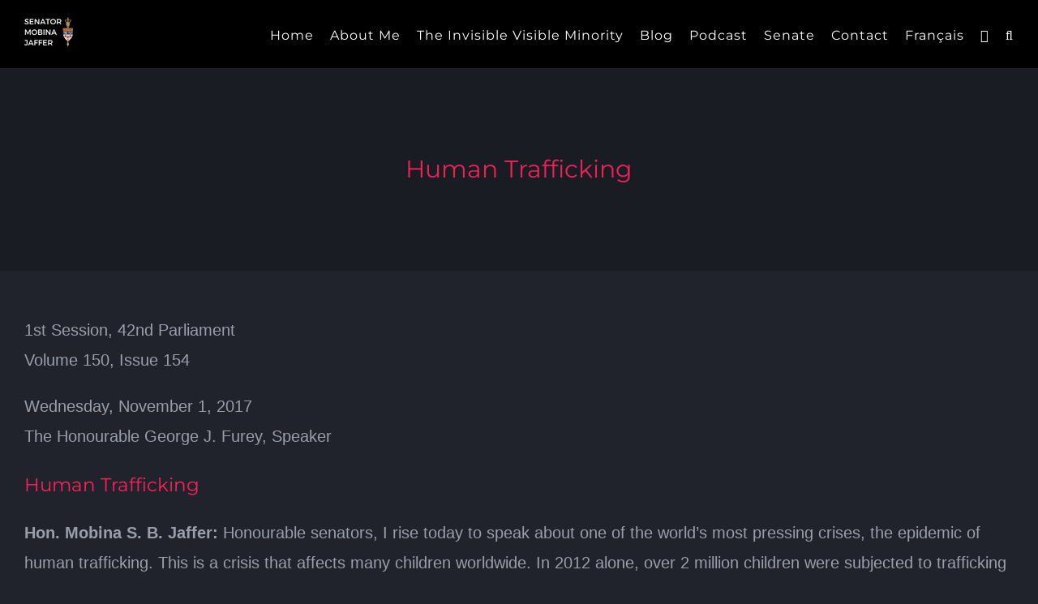

--- FILE ---
content_type: text/html; charset=UTF-8
request_url: https://mobinajaffer.ca/statement/2017/11/01/human-trafficking-2/
body_size: 20581
content:
<!DOCTYPE html>
<html class="avada-html-layout-wide avada-html-header-position-top avada-is-100-percent-template" lang="en-CA" prefix="og: http://ogp.me/ns# fb: http://ogp.me/ns/fb#">
<head>
	<meta http-equiv="X-UA-Compatible" content="IE=edge" />
	<meta http-equiv="Content-Type" content="text/html; charset=utf-8"/>
	<meta name="viewport" content="width=device-width, initial-scale=1" />
	<meta name='robots' content='index, follow, max-image-preview:large, max-snippet:-1, max-video-preview:-1' />
	<style>img:is([sizes="auto" i], [sizes^="auto," i]) { contain-intrinsic-size: 3000px 1500px }</style>
	<link rel="alternate" href="https://mobinajaffer.ca/statement/2017/11/01/human-trafficking-2/" hreflang="en" />
<link rel="alternate" href="https://mobinajaffer.ca/fr/declaration/2017/11/01/la-traite-de-personnes/" hreflang="fr" />

	<!-- This site is optimized with the Yoast SEO plugin v25.3.1 - https://yoast.com/wordpress/plugins/seo/ -->
	<title>Human Trafficking - The Honourable Mobina S.B. Jaffer, K.C.</title>
	<link rel="canonical" href="https://mobinajaffer.ca/statement/2017/11/01/human-trafficking-2/" />
	<meta property="og:locale" content="en_US" />
	<meta property="og:locale:alternate" content="fr_CA" />
	<meta property="og:type" content="article" />
	<meta property="og:title" content="Human Trafficking - The Honourable Mobina S.B. Jaffer, K.C." />
	<meta property="og:description" content="1st Session, 42nd Parliament Volume 150, Issue 154 Wednesday, November [...]" />
	<meta property="og:url" content="https://mobinajaffer.ca/statement/2017/11/01/human-trafficking-2/" />
	<meta property="og:site_name" content="The Honourable Mobina S.B. Jaffer, K.C." />
	<meta property="article:published_time" content="2017-11-01T15:08:33+00:00" />
	<meta property="article:modified_time" content="2018-10-06T14:31:58+00:00" />
	<meta name="author" content="Mobina Jaffer" />
	<meta name="twitter:card" content="summary_large_image" />
	<meta name="twitter:label1" content="Written by" />
	<meta name="twitter:data1" content="Mobina Jaffer" />
	<meta name="twitter:label2" content="Est. reading time" />
	<meta name="twitter:data2" content="2 minutes" />
	<script type="application/ld+json" class="yoast-schema-graph">{"@context":"https://schema.org","@graph":[{"@type":"Article","@id":"https://mobinajaffer.ca/statement/2017/11/01/human-trafficking-2/#article","isPartOf":{"@id":"https://mobinajaffer.ca/statement/2017/11/01/human-trafficking-2/"},"author":{"name":"Mobina Jaffer","@id":"https://mobinajaffer.ca/#/schema/person/06847412a7a960fea33531faa60ff311"},"headline":"Human Trafficking","datePublished":"2017-11-01T15:08:33+00:00","dateModified":"2018-10-06T14:31:58+00:00","mainEntityOfPage":{"@id":"https://mobinajaffer.ca/statement/2017/11/01/human-trafficking-2/"},"wordCount":443,"commentCount":0,"publisher":{"@id":"https://mobinajaffer.ca/#/schema/person/06847412a7a960fea33531faa60ff311"},"articleSection":["Statement"],"inLanguage":"en-CA","potentialAction":[{"@type":"CommentAction","name":"Comment","target":["https://mobinajaffer.ca/statement/2017/11/01/human-trafficking-2/#respond"]}]},{"@type":"WebPage","@id":"https://mobinajaffer.ca/statement/2017/11/01/human-trafficking-2/","url":"https://mobinajaffer.ca/statement/2017/11/01/human-trafficking-2/","name":"Human Trafficking - The Honourable Mobina S.B. Jaffer, K.C.","isPartOf":{"@id":"https://mobinajaffer.ca/#website"},"datePublished":"2017-11-01T15:08:33+00:00","dateModified":"2018-10-06T14:31:58+00:00","breadcrumb":{"@id":"https://mobinajaffer.ca/statement/2017/11/01/human-trafficking-2/#breadcrumb"},"inLanguage":"en-CA","potentialAction":[{"@type":"ReadAction","target":["https://mobinajaffer.ca/statement/2017/11/01/human-trafficking-2/"]}]},{"@type":"BreadcrumbList","@id":"https://mobinajaffer.ca/statement/2017/11/01/human-trafficking-2/#breadcrumb","itemListElement":[{"@type":"ListItem","position":1,"name":"Home","item":"https://mobinajaffer.ca/"},{"@type":"ListItem","position":2,"name":"Human Trafficking"}]},{"@type":"WebSite","@id":"https://mobinajaffer.ca/#website","url":"https://mobinajaffer.ca/","name":"The Honourable Mobina S.B. Jaffer, K.C.","description":"Passionate advocate for equal rights for women and minorities.","publisher":{"@id":"https://mobinajaffer.ca/#/schema/person/06847412a7a960fea33531faa60ff311"},"potentialAction":[{"@type":"SearchAction","target":{"@type":"EntryPoint","urlTemplate":"https://mobinajaffer.ca/?s={search_term_string}"},"query-input":{"@type":"PropertyValueSpecification","valueRequired":true,"valueName":"search_term_string"}}],"inLanguage":"en-CA"},{"@type":["Person","Organization"],"@id":"https://mobinajaffer.ca/#/schema/person/06847412a7a960fea33531faa60ff311","name":"Mobina Jaffer","image":{"@type":"ImageObject","inLanguage":"en-CA","@id":"https://mobinajaffer.ca/#/schema/person/image/","url":"http://mobinajaffer.ca/wp-content/uploads/2020/04/PHOTO-2019-COM_PHO_OFFICIAL-Sen-Jaffer-5x7-1-e1586528095861.jpg","contentUrl":"http://mobinajaffer.ca/wp-content/uploads/2020/04/PHOTO-2019-COM_PHO_OFFICIAL-Sen-Jaffer-5x7-1-e1586528095861.jpg","width":214,"height":300,"caption":"Mobina Jaffer"},"logo":{"@id":"https://mobinajaffer.ca/#/schema/person/image/"},"url":"https://mobinajaffer.ca/author/senjaffer/"}]}</script>
	<!-- / Yoast SEO plugin. -->


<link rel="alternate" type="application/rss+xml" title="The Honourable Mobina S.B. Jaffer, K.C. &raquo; Feed" href="https://mobinajaffer.ca/feed/" />
<link rel="alternate" type="application/rss+xml" title="The Honourable Mobina S.B. Jaffer, K.C. &raquo; Comments Feed" href="https://mobinajaffer.ca/comments/feed/" />
								<link rel="icon" href="https://mobinajaffer.ca/wp-content/uploads/2021/08/MLfavicon16.png" type="image/png" />
		
		
		
				<link rel="alternate" type="application/rss+xml" title="The Honourable Mobina S.B. Jaffer, K.C. &raquo; Human Trafficking Comments Feed" href="https://mobinajaffer.ca/statement/2017/11/01/human-trafficking-2/feed/" />
					<meta name="description" content="1st Session, 42nd Parliament
Volume 150, Issue 154

Wednesday, November 1, 2017
The Honourable George J. Furey, Speaker
Human Trafficking
Hon. Mobina S. B. Jaffer: Honourable senators, I rise today to speak about one of the world’s most pressing crises, the epidemic of human trafficking. This is a crisis that affects many children worldwide. In 2012 alone, over 2 million"/>
				
		<meta property="og:locale" content="en_CA"/>
		<meta property="og:type" content="article"/>
		<meta property="og:site_name" content="The Honourable Mobina S.B. Jaffer, K.C."/>
		<meta property="og:title" content="Human Trafficking - The Honourable Mobina S.B. Jaffer, K.C."/>
				<meta property="og:description" content="1st Session, 42nd Parliament
Volume 150, Issue 154

Wednesday, November 1, 2017
The Honourable George J. Furey, Speaker
Human Trafficking
Hon. Mobina S. B. Jaffer: Honourable senators, I rise today to speak about one of the world’s most pressing crises, the epidemic of human trafficking. This is a crisis that affects many children worldwide. In 2012 alone, over 2 million"/>
				<meta property="og:url" content="https://mobinajaffer.ca/statement/2017/11/01/human-trafficking-2/"/>
										<meta property="article:published_time" content="2017-11-01T15:08:33-05:00"/>
							<meta property="article:modified_time" content="2018-10-06T14:31:58-05:00"/>
								<meta name="author" content="Mobina Jaffer"/>
								<meta property="og:image" content="https://mobinajaffer.ca/wp-content/uploads/2021/08/mobinajaffer.ca-2-1.png"/>
		<meta property="og:image:width" content="60"/>
		<meta property="og:image:height" content="40"/>
		<meta property="og:image:type" content="image/png"/>
				<link rel='stylesheet' id='fusion-dynamic-css-css' href='https://mobinajaffer.ca/wp-content/uploads/fusion-styles/eba2f7f14e6420887e255bb7766f6768.min.css?ver=3.14.2' type='text/css' media='all' />
<link rel='stylesheet' id='avada-fullwidth-md-css' href='https://mobinajaffer.ca/wp-content/plugins/fusion-builder/assets/css/media/fullwidth-md.min.css?ver=3.12.1' type='text/css' media='only screen and (max-width: 1024px)' />
<link rel='stylesheet' id='avada-fullwidth-sm-css' href='https://mobinajaffer.ca/wp-content/plugins/fusion-builder/assets/css/media/fullwidth-sm.min.css?ver=3.12.1' type='text/css' media='only screen and (max-width: 640px)' />
<link rel='stylesheet' id='avada-icon-md-css' href='https://mobinajaffer.ca/wp-content/plugins/fusion-builder/assets/css/media/icon-md.min.css?ver=3.12.1' type='text/css' media='only screen and (max-width: 1024px)' />
<link rel='stylesheet' id='avada-icon-sm-css' href='https://mobinajaffer.ca/wp-content/plugins/fusion-builder/assets/css/media/icon-sm.min.css?ver=3.12.1' type='text/css' media='only screen and (max-width: 640px)' />
<link rel='stylesheet' id='avada-grid-md-css' href='https://mobinajaffer.ca/wp-content/plugins/fusion-builder/assets/css/media/grid-md.min.css?ver=7.14.2' type='text/css' media='only screen and (max-width: 1024px)' />
<link rel='stylesheet' id='avada-grid-sm-css' href='https://mobinajaffer.ca/wp-content/plugins/fusion-builder/assets/css/media/grid-sm.min.css?ver=7.14.2' type='text/css' media='only screen and (max-width: 640px)' />
<link rel='stylesheet' id='avada-image-md-css' href='https://mobinajaffer.ca/wp-content/plugins/fusion-builder/assets/css/media/image-md.min.css?ver=7.14.2' type='text/css' media='only screen and (max-width: 1024px)' />
<link rel='stylesheet' id='avada-image-sm-css' href='https://mobinajaffer.ca/wp-content/plugins/fusion-builder/assets/css/media/image-sm.min.css?ver=7.14.2' type='text/css' media='only screen and (max-width: 640px)' />
<link rel='stylesheet' id='avada-person-md-css' href='https://mobinajaffer.ca/wp-content/plugins/fusion-builder/assets/css/media/person-md.min.css?ver=7.14.2' type='text/css' media='only screen and (max-width: 1024px)' />
<link rel='stylesheet' id='avada-person-sm-css' href='https://mobinajaffer.ca/wp-content/plugins/fusion-builder/assets/css/media/person-sm.min.css?ver=7.14.2' type='text/css' media='only screen and (max-width: 640px)' />
<link rel='stylesheet' id='avada-section-separator-md-css' href='https://mobinajaffer.ca/wp-content/plugins/fusion-builder/assets/css/media/section-separator-md.min.css?ver=3.12.1' type='text/css' media='only screen and (max-width: 1024px)' />
<link rel='stylesheet' id='avada-section-separator-sm-css' href='https://mobinajaffer.ca/wp-content/plugins/fusion-builder/assets/css/media/section-separator-sm.min.css?ver=3.12.1' type='text/css' media='only screen and (max-width: 640px)' />
<link rel='stylesheet' id='avada-social-sharing-md-css' href='https://mobinajaffer.ca/wp-content/plugins/fusion-builder/assets/css/media/social-sharing-md.min.css?ver=7.14.2' type='text/css' media='only screen and (max-width: 1024px)' />
<link rel='stylesheet' id='avada-social-sharing-sm-css' href='https://mobinajaffer.ca/wp-content/plugins/fusion-builder/assets/css/media/social-sharing-sm.min.css?ver=7.14.2' type='text/css' media='only screen and (max-width: 640px)' />
<link rel='stylesheet' id='avada-social-links-md-css' href='https://mobinajaffer.ca/wp-content/plugins/fusion-builder/assets/css/media/social-links-md.min.css?ver=7.14.2' type='text/css' media='only screen and (max-width: 1024px)' />
<link rel='stylesheet' id='avada-social-links-sm-css' href='https://mobinajaffer.ca/wp-content/plugins/fusion-builder/assets/css/media/social-links-sm.min.css?ver=7.14.2' type='text/css' media='only screen and (max-width: 640px)' />
<link rel='stylesheet' id='avada-tabs-lg-min-css' href='https://mobinajaffer.ca/wp-content/plugins/fusion-builder/assets/css/media/tabs-lg-min.min.css?ver=7.14.2' type='text/css' media='only screen and (min-width: 640px)' />
<link rel='stylesheet' id='avada-tabs-lg-max-css' href='https://mobinajaffer.ca/wp-content/plugins/fusion-builder/assets/css/media/tabs-lg-max.min.css?ver=7.14.2' type='text/css' media='only screen and (max-width: 640px)' />
<link rel='stylesheet' id='avada-tabs-md-css' href='https://mobinajaffer.ca/wp-content/plugins/fusion-builder/assets/css/media/tabs-md.min.css?ver=7.14.2' type='text/css' media='only screen and (max-width: 1024px)' />
<link rel='stylesheet' id='avada-tabs-sm-css' href='https://mobinajaffer.ca/wp-content/plugins/fusion-builder/assets/css/media/tabs-sm.min.css?ver=7.14.2' type='text/css' media='only screen and (max-width: 640px)' />
<link rel='stylesheet' id='awb-text-md-css' href='https://mobinajaffer.ca/wp-content/plugins/fusion-builder/assets/css/media/text-md.min.css?ver=3.12.1' type='text/css' media='only screen and (max-width: 1024px)' />
<link rel='stylesheet' id='awb-text-sm-css' href='https://mobinajaffer.ca/wp-content/plugins/fusion-builder/assets/css/media/text-sm.min.css?ver=3.12.1' type='text/css' media='only screen and (max-width: 640px)' />
<link rel='stylesheet' id='awb-title-md-css' href='https://mobinajaffer.ca/wp-content/plugins/fusion-builder/assets/css/media/title-md.min.css?ver=3.12.1' type='text/css' media='only screen and (max-width: 1024px)' />
<link rel='stylesheet' id='awb-title-sm-css' href='https://mobinajaffer.ca/wp-content/plugins/fusion-builder/assets/css/media/title-sm.min.css?ver=3.12.1' type='text/css' media='only screen and (max-width: 640px)' />
<link rel='stylesheet' id='awb-post-card-image-sm-css' href='https://mobinajaffer.ca/wp-content/plugins/fusion-builder/assets/css/media/post-card-image-sm.min.css?ver=3.12.1' type='text/css' media='only screen and (max-width: 640px)' />
<link rel='stylesheet' id='avada-swiper-md-css' href='https://mobinajaffer.ca/wp-content/plugins/fusion-builder/assets/css/media/swiper-md.min.css?ver=7.14.2' type='text/css' media='only screen and (max-width: 1024px)' />
<link rel='stylesheet' id='avada-swiper-sm-css' href='https://mobinajaffer.ca/wp-content/plugins/fusion-builder/assets/css/media/swiper-sm.min.css?ver=7.14.2' type='text/css' media='only screen and (max-width: 640px)' />
<link rel='stylesheet' id='avada-post-cards-md-css' href='https://mobinajaffer.ca/wp-content/plugins/fusion-builder/assets/css/media/post-cards-md.min.css?ver=7.14.2' type='text/css' media='only screen and (max-width: 1024px)' />
<link rel='stylesheet' id='avada-post-cards-sm-css' href='https://mobinajaffer.ca/wp-content/plugins/fusion-builder/assets/css/media/post-cards-sm.min.css?ver=7.14.2' type='text/css' media='only screen and (max-width: 640px)' />
<link rel='stylesheet' id='avada-facebook-page-md-css' href='https://mobinajaffer.ca/wp-content/plugins/fusion-builder/assets/css/media/facebook-page-md.min.css?ver=7.14.2' type='text/css' media='only screen and (max-width: 1024px)' />
<link rel='stylesheet' id='avada-facebook-page-sm-css' href='https://mobinajaffer.ca/wp-content/plugins/fusion-builder/assets/css/media/facebook-page-sm.min.css?ver=7.14.2' type='text/css' media='only screen and (max-width: 640px)' />
<link rel='stylesheet' id='avada-twitter-timeline-md-css' href='https://mobinajaffer.ca/wp-content/plugins/fusion-builder/assets/css/media/twitter-timeline-md.min.css?ver=7.14.2' type='text/css' media='only screen and (max-width: 1024px)' />
<link rel='stylesheet' id='avada-twitter-timeline-sm-css' href='https://mobinajaffer.ca/wp-content/plugins/fusion-builder/assets/css/media/twitter-timeline-sm.min.css?ver=7.14.2' type='text/css' media='only screen and (max-width: 640px)' />
<link rel='stylesheet' id='avada-flickr-md-css' href='https://mobinajaffer.ca/wp-content/plugins/fusion-builder/assets/css/media/flickr-md.min.css?ver=7.14.2' type='text/css' media='only screen and (max-width: 1024px)' />
<link rel='stylesheet' id='avada-flickr-sm-css' href='https://mobinajaffer.ca/wp-content/plugins/fusion-builder/assets/css/media/flickr-sm.min.css?ver=7.14.2' type='text/css' media='only screen and (max-width: 640px)' />
<link rel='stylesheet' id='avada-tagcloud-md-css' href='https://mobinajaffer.ca/wp-content/plugins/fusion-builder/assets/css/media/tagcloud-md.min.css?ver=7.14.2' type='text/css' media='only screen and (max-width: 1024px)' />
<link rel='stylesheet' id='avada-tagcloud-sm-css' href='https://mobinajaffer.ca/wp-content/plugins/fusion-builder/assets/css/media/tagcloud-sm.min.css?ver=7.14.2' type='text/css' media='only screen and (max-width: 640px)' />
<link rel='stylesheet' id='avada-instagram-md-css' href='https://mobinajaffer.ca/wp-content/plugins/fusion-builder/assets/css/media/instagram-md.min.css?ver=7.14.2' type='text/css' media='only screen and (max-width: 1024px)' />
<link rel='stylesheet' id='avada-instagram-sm-css' href='https://mobinajaffer.ca/wp-content/plugins/fusion-builder/assets/css/media/instagram-sm.min.css?ver=7.14.2' type='text/css' media='only screen and (max-width: 640px)' />
<link rel='stylesheet' id='awb-meta-md-css' href='https://mobinajaffer.ca/wp-content/plugins/fusion-builder/assets/css/media/meta-md.min.css?ver=7.14.2' type='text/css' media='only screen and (max-width: 1024px)' />
<link rel='stylesheet' id='awb-meta-sm-css' href='https://mobinajaffer.ca/wp-content/plugins/fusion-builder/assets/css/media/meta-sm.min.css?ver=7.14.2' type='text/css' media='only screen and (max-width: 640px)' />
<link rel='stylesheet' id='awb-layout-colums-md-css' href='https://mobinajaffer.ca/wp-content/plugins/fusion-builder/assets/css/media/layout-columns-md.min.css?ver=3.12.1' type='text/css' media='only screen and (max-width: 1024px)' />
<link rel='stylesheet' id='awb-layout-colums-sm-css' href='https://mobinajaffer.ca/wp-content/plugins/fusion-builder/assets/css/media/layout-columns-sm.min.css?ver=3.12.1' type='text/css' media='only screen and (max-width: 640px)' />
<link rel='stylesheet' id='avada-max-1c-css' href='https://mobinajaffer.ca/wp-content/themes/Avada/assets/css/media/max-1c.min.css?ver=7.14.2' type='text/css' media='only screen and (max-width: 644px)' />
<link rel='stylesheet' id='avada-max-2c-css' href='https://mobinajaffer.ca/wp-content/themes/Avada/assets/css/media/max-2c.min.css?ver=7.14.2' type='text/css' media='only screen and (max-width: 735px)' />
<link rel='stylesheet' id='avada-min-2c-max-3c-css' href='https://mobinajaffer.ca/wp-content/themes/Avada/assets/css/media/min-2c-max-3c.min.css?ver=7.14.2' type='text/css' media='only screen and (min-width: 735px) and (max-width: 826px)' />
<link rel='stylesheet' id='avada-min-3c-max-4c-css' href='https://mobinajaffer.ca/wp-content/themes/Avada/assets/css/media/min-3c-max-4c.min.css?ver=7.14.2' type='text/css' media='only screen and (min-width: 826px) and (max-width: 917px)' />
<link rel='stylesheet' id='avada-min-4c-max-5c-css' href='https://mobinajaffer.ca/wp-content/themes/Avada/assets/css/media/min-4c-max-5c.min.css?ver=7.14.2' type='text/css' media='only screen and (min-width: 917px) and (max-width: 1008px)' />
<link rel='stylesheet' id='avada-min-5c-max-6c-css' href='https://mobinajaffer.ca/wp-content/themes/Avada/assets/css/media/min-5c-max-6c.min.css?ver=7.14.2' type='text/css' media='only screen and (min-width: 1008px) and (max-width: 1099px)' />
<link rel='stylesheet' id='avada-min-shbp-css' href='https://mobinajaffer.ca/wp-content/themes/Avada/assets/css/media/min-shbp.min.css?ver=7.14.2' type='text/css' media='only screen and (min-width: 801px)' />
<link rel='stylesheet' id='avada-min-shbp-header-legacy-css' href='https://mobinajaffer.ca/wp-content/themes/Avada/assets/css/media/min-shbp-header-legacy.min.css?ver=7.14.2' type='text/css' media='only screen and (min-width: 801px)' />
<link rel='stylesheet' id='avada-max-shbp-css' href='https://mobinajaffer.ca/wp-content/themes/Avada/assets/css/media/max-shbp.min.css?ver=7.14.2' type='text/css' media='only screen and (max-width: 800px)' />
<link rel='stylesheet' id='avada-max-shbp-header-legacy-css' href='https://mobinajaffer.ca/wp-content/themes/Avada/assets/css/media/max-shbp-header-legacy.min.css?ver=7.14.2' type='text/css' media='only screen and (max-width: 800px)' />
<link rel='stylesheet' id='avada-max-sh-shbp-css' href='https://mobinajaffer.ca/wp-content/themes/Avada/assets/css/media/max-sh-shbp.min.css?ver=7.14.2' type='text/css' media='only screen and (max-width: 800px)' />
<link rel='stylesheet' id='avada-max-sh-shbp-header-legacy-css' href='https://mobinajaffer.ca/wp-content/themes/Avada/assets/css/media/max-sh-shbp-header-legacy.min.css?ver=7.14.2' type='text/css' media='only screen and (max-width: 800px)' />
<link rel='stylesheet' id='avada-min-768-max-1024-p-css' href='https://mobinajaffer.ca/wp-content/themes/Avada/assets/css/media/min-768-max-1024-p.min.css?ver=7.14.2' type='text/css' media='only screen and (min-device-width: 768px) and (max-device-width: 1024px) and (orientation: portrait)' />
<link rel='stylesheet' id='avada-min-768-max-1024-p-header-legacy-css' href='https://mobinajaffer.ca/wp-content/themes/Avada/assets/css/media/min-768-max-1024-p-header-legacy.min.css?ver=7.14.2' type='text/css' media='only screen and (min-device-width: 768px) and (max-device-width: 1024px) and (orientation: portrait)' />
<link rel='stylesheet' id='avada-min-768-max-1024-l-css' href='https://mobinajaffer.ca/wp-content/themes/Avada/assets/css/media/min-768-max-1024-l.min.css?ver=7.14.2' type='text/css' media='only screen and (min-device-width: 768px) and (max-device-width: 1024px) and (orientation: landscape)' />
<link rel='stylesheet' id='avada-min-768-max-1024-l-header-legacy-css' href='https://mobinajaffer.ca/wp-content/themes/Avada/assets/css/media/min-768-max-1024-l-header-legacy.min.css?ver=7.14.2' type='text/css' media='only screen and (min-device-width: 768px) and (max-device-width: 1024px) and (orientation: landscape)' />
<link rel='stylesheet' id='avada-max-sh-cbp-css' href='https://mobinajaffer.ca/wp-content/themes/Avada/assets/css/media/max-sh-cbp.min.css?ver=7.14.2' type='text/css' media='only screen and (max-width: 800px)' />
<link rel='stylesheet' id='avada-max-sh-sbp-css' href='https://mobinajaffer.ca/wp-content/themes/Avada/assets/css/media/max-sh-sbp.min.css?ver=7.14.2' type='text/css' media='only screen and (max-width: 800px)' />
<link rel='stylesheet' id='avada-max-sh-640-css' href='https://mobinajaffer.ca/wp-content/themes/Avada/assets/css/media/max-sh-640.min.css?ver=7.14.2' type='text/css' media='only screen and (max-width: 640px)' />
<link rel='stylesheet' id='avada-max-shbp-18-css' href='https://mobinajaffer.ca/wp-content/themes/Avada/assets/css/media/max-shbp-18.min.css?ver=7.14.2' type='text/css' media='only screen and (max-width: 782px)' />
<link rel='stylesheet' id='avada-max-shbp-32-css' href='https://mobinajaffer.ca/wp-content/themes/Avada/assets/css/media/max-shbp-32.min.css?ver=7.14.2' type='text/css' media='only screen and (max-width: 768px)' />
<link rel='stylesheet' id='avada-min-sh-cbp-css' href='https://mobinajaffer.ca/wp-content/themes/Avada/assets/css/media/min-sh-cbp.min.css?ver=7.14.2' type='text/css' media='only screen and (min-width: 800px)' />
<link rel='stylesheet' id='avada-max-640-css' href='https://mobinajaffer.ca/wp-content/themes/Avada/assets/css/media/max-640.min.css?ver=7.14.2' type='text/css' media='only screen and (max-device-width: 640px)' />
<link rel='stylesheet' id='avada-max-main-css' href='https://mobinajaffer.ca/wp-content/themes/Avada/assets/css/media/max-main.min.css?ver=7.14.2' type='text/css' media='only screen and (max-width: 1099px)' />
<link rel='stylesheet' id='avada-max-cbp-css' href='https://mobinajaffer.ca/wp-content/themes/Avada/assets/css/media/max-cbp.min.css?ver=7.14.2' type='text/css' media='only screen and (max-width: 800px)' />
<link rel='stylesheet' id='avada-max-sh-cbp-social-sharing-css' href='https://mobinajaffer.ca/wp-content/themes/Avada/assets/css/media/max-sh-cbp-social-sharing.min.css?ver=7.14.2' type='text/css' media='only screen and (max-width: 800px)' />
<link rel='stylesheet' id='fb-max-sh-cbp-css' href='https://mobinajaffer.ca/wp-content/plugins/fusion-builder/assets/css/media/max-sh-cbp.min.css?ver=3.12.1' type='text/css' media='only screen and (max-width: 800px)' />
<link rel='stylesheet' id='fb-min-768-max-1024-p-css' href='https://mobinajaffer.ca/wp-content/plugins/fusion-builder/assets/css/media/min-768-max-1024-p.min.css?ver=3.12.1' type='text/css' media='only screen and (min-device-width: 768px) and (max-device-width: 1024px) and (orientation: portrait)' />
<link rel='stylesheet' id='fb-max-640-css' href='https://mobinajaffer.ca/wp-content/plugins/fusion-builder/assets/css/media/max-640.min.css?ver=3.12.1' type='text/css' media='only screen and (max-device-width: 640px)' />
<link rel='stylesheet' id='fb-max-1c-css' href='https://mobinajaffer.ca/wp-content/plugins/fusion-builder/assets/css/media/max-1c.css?ver=3.12.1' type='text/css' media='only screen and (max-width: 644px)' />
<link rel='stylesheet' id='fb-max-2c-css' href='https://mobinajaffer.ca/wp-content/plugins/fusion-builder/assets/css/media/max-2c.css?ver=3.12.1' type='text/css' media='only screen and (max-width: 735px)' />
<link rel='stylesheet' id='fb-min-2c-max-3c-css' href='https://mobinajaffer.ca/wp-content/plugins/fusion-builder/assets/css/media/min-2c-max-3c.css?ver=3.12.1' type='text/css' media='only screen and (min-width: 735px) and (max-width: 826px)' />
<link rel='stylesheet' id='fb-min-3c-max-4c-css' href='https://mobinajaffer.ca/wp-content/plugins/fusion-builder/assets/css/media/min-3c-max-4c.css?ver=3.12.1' type='text/css' media='only screen and (min-width: 826px) and (max-width: 917px)' />
<link rel='stylesheet' id='fb-min-4c-max-5c-css' href='https://mobinajaffer.ca/wp-content/plugins/fusion-builder/assets/css/media/min-4c-max-5c.css?ver=3.12.1' type='text/css' media='only screen and (min-width: 917px) and (max-width: 1008px)' />
<link rel='stylesheet' id='fb-min-5c-max-6c-css' href='https://mobinajaffer.ca/wp-content/plugins/fusion-builder/assets/css/media/min-5c-max-6c.css?ver=3.12.1' type='text/css' media='only screen and (min-width: 1008px) and (max-width: 1099px)' />
<link rel='stylesheet' id='avada-off-canvas-md-css' href='https://mobinajaffer.ca/wp-content/plugins/fusion-builder/assets/css/media/off-canvas-md.min.css?ver=7.14.2' type='text/css' media='only screen and (max-width: 1024px)' />
<link rel='stylesheet' id='avada-off-canvas-sm-css' href='https://mobinajaffer.ca/wp-content/plugins/fusion-builder/assets/css/media/off-canvas-sm.min.css?ver=7.14.2' type='text/css' media='only screen and (max-width: 640px)' />
<script type="text/javascript" src="https://mobinajaffer.ca/wp-includes/js/jquery/jquery.min.js?ver=3.7.1" id="jquery-core-js"></script>
<script type="text/javascript" src="https://mobinajaffer.ca/wp-includes/js/jquery/jquery-migrate.min.js?ver=3.4.1" id="jquery-migrate-js"></script>
<link rel="https://api.w.org/" href="https://mobinajaffer.ca/wp-json/" /><link rel="alternate" title="JSON" type="application/json" href="https://mobinajaffer.ca/wp-json/wp/v2/posts/1114" /><link rel="EditURI" type="application/rsd+xml" title="RSD" href="https://mobinajaffer.ca/xmlrpc.php?rsd" />
<link rel='shortlink' href='https://mobinajaffer.ca/?p=1114' />
<link rel="alternate" title="oEmbed (JSON)" type="application/json+oembed" href="https://mobinajaffer.ca/wp-json/oembed/1.0/embed?url=https%3A%2F%2Fmobinajaffer.ca%2Fstatement%2F2017%2F11%2F01%2Fhuman-trafficking-2%2F" />
<link rel="alternate" title="oEmbed (XML)" type="text/xml+oembed" href="https://mobinajaffer.ca/wp-json/oembed/1.0/embed?url=https%3A%2F%2Fmobinajaffer.ca%2Fstatement%2F2017%2F11%2F01%2Fhuman-trafficking-2%2F&#038;format=xml" />
<style type="text/css" id="css-fb-visibility">@media screen and (max-width: 640px){.fusion-no-small-visibility{display:none !important;}body .sm-text-align-center{text-align:center !important;}body .sm-text-align-left{text-align:left !important;}body .sm-text-align-right{text-align:right !important;}body .sm-flex-align-center{justify-content:center !important;}body .sm-flex-align-flex-start{justify-content:flex-start !important;}body .sm-flex-align-flex-end{justify-content:flex-end !important;}body .sm-mx-auto{margin-left:auto !important;margin-right:auto !important;}body .sm-ml-auto{margin-left:auto !important;}body .sm-mr-auto{margin-right:auto !important;}body .fusion-absolute-position-small{position:absolute;top:auto;width:100%;}.awb-sticky.awb-sticky-small{ position: sticky; top: var(--awb-sticky-offset,0); }}@media screen and (min-width: 641px) and (max-width: 1024px){.fusion-no-medium-visibility{display:none !important;}body .md-text-align-center{text-align:center !important;}body .md-text-align-left{text-align:left !important;}body .md-text-align-right{text-align:right !important;}body .md-flex-align-center{justify-content:center !important;}body .md-flex-align-flex-start{justify-content:flex-start !important;}body .md-flex-align-flex-end{justify-content:flex-end !important;}body .md-mx-auto{margin-left:auto !important;margin-right:auto !important;}body .md-ml-auto{margin-left:auto !important;}body .md-mr-auto{margin-right:auto !important;}body .fusion-absolute-position-medium{position:absolute;top:auto;width:100%;}.awb-sticky.awb-sticky-medium{ position: sticky; top: var(--awb-sticky-offset,0); }}@media screen and (min-width: 1025px){.fusion-no-large-visibility{display:none !important;}body .lg-text-align-center{text-align:center !important;}body .lg-text-align-left{text-align:left !important;}body .lg-text-align-right{text-align:right !important;}body .lg-flex-align-center{justify-content:center !important;}body .lg-flex-align-flex-start{justify-content:flex-start !important;}body .lg-flex-align-flex-end{justify-content:flex-end !important;}body .lg-mx-auto{margin-left:auto !important;margin-right:auto !important;}body .lg-ml-auto{margin-left:auto !important;}body .lg-mr-auto{margin-right:auto !important;}body .fusion-absolute-position-large{position:absolute;top:auto;width:100%;}.awb-sticky.awb-sticky-large{ position: sticky; top: var(--awb-sticky-offset,0); }}</style><style type="text/css">.recentcomments a{display:inline !important;padding:0 !important;margin:0 !important;}</style>		<script type="text/javascript">
			var doc = document.documentElement;
			doc.setAttribute( 'data-useragent', navigator.userAgent );
		</script>
		<!-- Global site tag (gtag.js) - Google Analytics -->
<script async src="https://www.googletagmanager.com/gtag/js?id=UA-29731111-1"></script>
<script>
  window.dataLayer = window.dataLayer || [];
  function gtag(){dataLayer.push(arguments);}
  gtag('js', new Date());

  gtag('config', 'UA-29731111-1');
</script>
	</head>

<body class="wp-singular post-template-default single single-post postid-1114 single-format-standard wp-theme-Avada fusion-image-hovers fusion-pagination-sizing fusion-button_type-flat fusion-button_span-yes fusion-button_gradient-linear avada-image-rollover-circle-no avada-image-rollover-yes avada-image-rollover-direction-center_horiz fusion-body ltr fusion-sticky-header no-mobile-slidingbar no-desktop-totop no-mobile-totop avada-has-rev-slider-styles fusion-disable-outline fusion-sub-menu-fade mobile-logo-pos-left layout-wide-mode avada-has-boxed-modal-shadow-none layout-scroll-offset-full avada-has-zero-margin-offset-top fusion-top-header menu-text-align-center mobile-menu-design-modern fusion-show-pagination-text fusion-header-layout-v1 avada-responsive avada-footer-fx-parallax-effect avada-menu-highlight-style-bar fusion-search-form-classic fusion-main-menu-search-overlay fusion-avatar-square avada-sticky-shrinkage avada-dropdown-styles avada-blog-layout-medium avada-blog-archive-layout-large avada-header-shadow-no avada-menu-icon-position-left avada-has-mainmenu-dropdown-divider avada-has-header-100-width avada-has-pagetitle-bg-full avada-has-pagetitle-bg-parallax avada-has-mobile-menu-search avada-has-main-nav-search-icon avada-has-breadcrumb-mobile-hidden avada-has-titlebar-bar_and_content avada-has-slidingbar-widgets avada-has-slidingbar-position-left avada-slidingbar-toggle-style-menu avada-has-slidingbar-sticky avada-has-transparent-timeline_color avada-has-pagination-padding avada-flyout-menu-direction-fade avada-ec-views-v1" data-awb-post-id="1114">
		<a class="skip-link screen-reader-text" href="#content">Skip to content</a>

	<div id="boxed-wrapper">
		
		<div id="wrapper" class="fusion-wrapper">
			<div id="home" style="position:relative;top:-1px;"></div>
							
					
			<header class="fusion-header-wrapper">
				<div class="fusion-header-v1 fusion-logo-alignment fusion-logo-left fusion-sticky-menu-1 fusion-sticky-logo- fusion-mobile-logo-1  fusion-mobile-menu-design-modern">
					<div class="fusion-header-sticky-height"></div>
<div class="fusion-header">
	<div class="fusion-row">
					<div class="fusion-logo" data-margin-top="20" data-margin-bottom="0" data-margin-left="0px" data-margin-right="0px">
			<a class="fusion-logo-link"  href="https://mobinajaffer.ca/" >

						<!-- standard logo -->
			<img src="https://mobinajaffer.ca/wp-content/uploads/2021/08/mobinajaffer.ca-2-1.png" srcset="https://mobinajaffer.ca/wp-content/uploads/2021/08/mobinajaffer.ca-2-1.png 1x" width="60" height="40" alt="The Honourable Mobina S.B. Jaffer, K.C. Logo" data-retina_logo_url="" class="fusion-standard-logo" />

											<!-- mobile logo -->
				<img src="https://mobinajaffer.ca/wp-content/uploads/2018/10/mobinajaffer.ca-2.png" srcset="https://mobinajaffer.ca/wp-content/uploads/2018/10/mobinajaffer.ca-2.png 1x" width="60" height="40" alt="The Honourable Mobina S.B. Jaffer, K.C. Logo" data-retina_logo_url="" class="fusion-mobile-logo" />
			
					</a>
		</div>		<nav class="fusion-main-menu" aria-label="Main Menu"><div class="fusion-overlay-search">		<form role="search" class="searchform fusion-search-form  fusion-search-form-classic" method="get" action="https://mobinajaffer.ca/">
			<div class="fusion-search-form-content">

				
				<div class="fusion-search-field search-field">
					<label><span class="screen-reader-text">Search for:</span>
													<input type="search" value="" name="s" class="s" placeholder="Search..." required aria-required="true" aria-label="Search..."/>
											</label>
				</div>
				<div class="fusion-search-button search-button">
					<input type="submit" class="fusion-search-submit searchsubmit" aria-label="Search" value="&#xf002;" />
									</div>

				
			</div>


			
		</form>
		<div class="fusion-search-spacer"></div><a href="#" role="button" aria-label="Close Search" class="fusion-close-search"></a></div><ul id="menu-freelancer-main-menu" class="fusion-menu"><li  id="menu-item-2482"  class="menu-item menu-item-type-post_type menu-item-object-page menu-item-home menu-item-2482"  data-item-id="2482"><a  href="https://mobinajaffer.ca/" class="fusion-bar-highlight"><span class="menu-text">Home</span></a></li><li  id="menu-item-10866"  class="menu-item menu-item-type-post_type menu-item-object-page menu-item-10866"  data-item-id="10866"><a  href="https://mobinajaffer.ca/about-me/" class="fusion-bar-highlight"><span class="menu-text">About Me</span></a></li><li  id="menu-item-22112"  class="menu-item menu-item-type-post_type menu-item-object-page menu-item-22112"  data-item-id="22112"><a  href="https://mobinajaffer.ca/invisiblevisibleminority/" class="fusion-bar-highlight"><span class="menu-text">The Invisible Visible Minority</span></a></li><li  id="menu-item-10793"  class="menu-item menu-item-type-post_type menu-item-object-page menu-item-10793"  data-item-id="10793"><a  href="https://mobinajaffer.ca/blog/" class="fusion-bar-highlight"><span class="menu-text">Blog</span></a></li><li  id="menu-item-16976"  class="menu-item menu-item-type-post_type menu-item-object-page menu-item-16976"  data-item-id="16976"><a  href="https://mobinajaffer.ca/podcast/" class="fusion-bar-highlight"><span class="menu-text">Podcast</span></a></li><li  id="menu-item-10903"  class="menu-item menu-item-type-post_type menu-item-object-page menu-item-has-children menu-item-10903 fusion-dropdown-menu"  data-item-id="10903"><a  href="https://mobinajaffer.ca/senate-business/" class="fusion-bar-highlight"><span class="menu-text">Senate</span></a><ul class="sub-menu"><li  id="menu-item-2480"  class="menu-item menu-item-type-post_type menu-item-object-page menu-item-has-children menu-item-2480 fusion-dropdown-submenu" ><a  href="https://mobinajaffer.ca/senate-business/chamber/" class="fusion-bar-highlight"><span>In The Chamber</span></a><ul class="sub-menu"><li  id="menu-item-10774"  class="menu-item menu-item-type-post_type menu-item-object-page menu-item-10774" ><a  href="https://mobinajaffer.ca/senate-business/chamber/statements/" class="fusion-bar-highlight"><span>Statements</span></a></li><li  id="menu-item-10772"  class="menu-item menu-item-type-post_type menu-item-object-page menu-item-10772" ><a  href="https://mobinajaffer.ca/senate-business/chamber/questions/" class="fusion-bar-highlight"><span>Questions</span></a></li><li  id="menu-item-10773"  class="menu-item menu-item-type-post_type menu-item-object-page menu-item-10773" ><a  href="https://mobinajaffer.ca/senate-business/chamber/speeches/" class="fusion-bar-highlight"><span>Speeches</span></a></li></ul></li><li  id="menu-item-10905"  class="menu-item menu-item-type-post_type menu-item-object-page menu-item-10905 fusion-dropdown-submenu" ><a  href="https://mobinajaffer.ca/senate-business/committee/" class="fusion-bar-highlight"><span>In Committee</span></a></li></ul></li><li  id="menu-item-10904"  class="menu-item menu-item-type-post_type menu-item-object-page menu-item-10904"  data-item-id="10904"><a  href="https://mobinajaffer.ca/contact-me/" class="fusion-bar-highlight"><span class="menu-text">Contact</span></a></li><li  id="menu-item-10787-fr"  class="lang-item lang-item-6 lang-item-fr lang-item-first menu-item menu-item-type-custom menu-item-object-custom menu-item-10787-fr"  data-classes="lang-item" data-item-id="10787-fr"><a  href="https://mobinajaffer.ca/fr/declaration/2017/11/01/la-traite-de-personnes/" class="fusion-bar-highlight" hreflang="fr-CA" lang="fr-CA"><span class="menu-text">Français</span></a></li><li class="fusion-custom-menu-item fusion-main-menu-sliding-bar" data-classes="fusion-main-menu-sliding-bar"><a class="fusion-main-menu-icon awb-icon-sliding-bar fusion-bar-highlight" href="#" aria-label="Toggle Sliding Bar" data-title="Toggle Sliding Bar" title="Toggle Sliding Bar"></a></li><li class="fusion-custom-menu-item fusion-main-menu-search fusion-search-overlay"><a class="fusion-main-menu-icon fusion-bar-highlight" href="#" aria-label="Search" data-title="Search" title="Search" role="button" aria-expanded="false"></a></li></ul></nav><nav class="fusion-main-menu fusion-sticky-menu" aria-label="Main Menu Sticky"><div class="fusion-overlay-search">		<form role="search" class="searchform fusion-search-form  fusion-search-form-classic" method="get" action="https://mobinajaffer.ca/">
			<div class="fusion-search-form-content">

				
				<div class="fusion-search-field search-field">
					<label><span class="screen-reader-text">Search for:</span>
													<input type="search" value="" name="s" class="s" placeholder="Search..." required aria-required="true" aria-label="Search..."/>
											</label>
				</div>
				<div class="fusion-search-button search-button">
					<input type="submit" class="fusion-search-submit searchsubmit" aria-label="Search" value="&#xf002;" />
									</div>

				
			</div>


			
		</form>
		<div class="fusion-search-spacer"></div><a href="#" role="button" aria-label="Close Search" class="fusion-close-search"></a></div><ul id="menu-freelancer-main-menu-1" class="fusion-menu"><li   class="menu-item menu-item-type-post_type menu-item-object-page menu-item-home menu-item-2482"  data-item-id="2482"><a  href="https://mobinajaffer.ca/" class="fusion-bar-highlight"><span class="menu-text">Home</span></a></li><li   class="menu-item menu-item-type-post_type menu-item-object-page menu-item-10866"  data-item-id="10866"><a  href="https://mobinajaffer.ca/about-me/" class="fusion-bar-highlight"><span class="menu-text">About Me</span></a></li><li   class="menu-item menu-item-type-post_type menu-item-object-page menu-item-22112"  data-item-id="22112"><a  href="https://mobinajaffer.ca/invisiblevisibleminority/" class="fusion-bar-highlight"><span class="menu-text">The Invisible Visible Minority</span></a></li><li   class="menu-item menu-item-type-post_type menu-item-object-page menu-item-10793"  data-item-id="10793"><a  href="https://mobinajaffer.ca/blog/" class="fusion-bar-highlight"><span class="menu-text">Blog</span></a></li><li   class="menu-item menu-item-type-post_type menu-item-object-page menu-item-16976"  data-item-id="16976"><a  href="https://mobinajaffer.ca/podcast/" class="fusion-bar-highlight"><span class="menu-text">Podcast</span></a></li><li   class="menu-item menu-item-type-post_type menu-item-object-page menu-item-has-children menu-item-10903 fusion-dropdown-menu"  data-item-id="10903"><a  href="https://mobinajaffer.ca/senate-business/" class="fusion-bar-highlight"><span class="menu-text">Senate</span></a><ul class="sub-menu"><li   class="menu-item menu-item-type-post_type menu-item-object-page menu-item-has-children menu-item-2480 fusion-dropdown-submenu" ><a  href="https://mobinajaffer.ca/senate-business/chamber/" class="fusion-bar-highlight"><span>In The Chamber</span></a><ul class="sub-menu"><li   class="menu-item menu-item-type-post_type menu-item-object-page menu-item-10774" ><a  href="https://mobinajaffer.ca/senate-business/chamber/statements/" class="fusion-bar-highlight"><span>Statements</span></a></li><li   class="menu-item menu-item-type-post_type menu-item-object-page menu-item-10772" ><a  href="https://mobinajaffer.ca/senate-business/chamber/questions/" class="fusion-bar-highlight"><span>Questions</span></a></li><li   class="menu-item menu-item-type-post_type menu-item-object-page menu-item-10773" ><a  href="https://mobinajaffer.ca/senate-business/chamber/speeches/" class="fusion-bar-highlight"><span>Speeches</span></a></li></ul></li><li   class="menu-item menu-item-type-post_type menu-item-object-page menu-item-10905 fusion-dropdown-submenu" ><a  href="https://mobinajaffer.ca/senate-business/committee/" class="fusion-bar-highlight"><span>In Committee</span></a></li></ul></li><li   class="menu-item menu-item-type-post_type menu-item-object-page menu-item-10904"  data-item-id="10904"><a  href="https://mobinajaffer.ca/contact-me/" class="fusion-bar-highlight"><span class="menu-text">Contact</span></a></li><li   class="lang-item lang-item-6 lang-item-fr lang-item-first menu-item menu-item-type-custom menu-item-object-custom menu-item-10787-fr"  data-classes="lang-item" data-item-id="10787-fr"><a  href="https://mobinajaffer.ca/fr/declaration/2017/11/01/la-traite-de-personnes/" class="fusion-bar-highlight" hreflang="fr-CA" lang="fr-CA"><span class="menu-text">Français</span></a></li><li class="fusion-custom-menu-item fusion-main-menu-sliding-bar" data-classes="fusion-main-menu-sliding-bar"><a class="fusion-main-menu-icon awb-icon-sliding-bar fusion-bar-highlight" href="#" aria-label="Toggle Sliding Bar" data-title="Toggle Sliding Bar" title="Toggle Sliding Bar"></a></li><li class="fusion-custom-menu-item fusion-main-menu-search fusion-search-overlay"><a class="fusion-main-menu-icon fusion-bar-highlight" href="#" aria-label="Search" data-title="Search" title="Search" role="button" aria-expanded="false"></a></li></ul></nav><div class="fusion-mobile-navigation"><ul id="menu-freelancer-main-menu-2" class="fusion-mobile-menu"><li   class="menu-item menu-item-type-post_type menu-item-object-page menu-item-home menu-item-2482"  data-item-id="2482"><a  href="https://mobinajaffer.ca/" class="fusion-bar-highlight"><span class="menu-text">Home</span></a></li><li   class="menu-item menu-item-type-post_type menu-item-object-page menu-item-10866"  data-item-id="10866"><a  href="https://mobinajaffer.ca/about-me/" class="fusion-bar-highlight"><span class="menu-text">About Me</span></a></li><li   class="menu-item menu-item-type-post_type menu-item-object-page menu-item-22112"  data-item-id="22112"><a  href="https://mobinajaffer.ca/invisiblevisibleminority/" class="fusion-bar-highlight"><span class="menu-text">The Invisible Visible Minority</span></a></li><li   class="menu-item menu-item-type-post_type menu-item-object-page menu-item-10793"  data-item-id="10793"><a  href="https://mobinajaffer.ca/blog/" class="fusion-bar-highlight"><span class="menu-text">Blog</span></a></li><li   class="menu-item menu-item-type-post_type menu-item-object-page menu-item-16976"  data-item-id="16976"><a  href="https://mobinajaffer.ca/podcast/" class="fusion-bar-highlight"><span class="menu-text">Podcast</span></a></li><li   class="menu-item menu-item-type-post_type menu-item-object-page menu-item-has-children menu-item-10903 fusion-dropdown-menu"  data-item-id="10903"><a  href="https://mobinajaffer.ca/senate-business/" class="fusion-bar-highlight"><span class="menu-text">Senate</span></a><ul class="sub-menu"><li   class="menu-item menu-item-type-post_type menu-item-object-page menu-item-has-children menu-item-2480 fusion-dropdown-submenu" ><a  href="https://mobinajaffer.ca/senate-business/chamber/" class="fusion-bar-highlight"><span>In The Chamber</span></a><ul class="sub-menu"><li   class="menu-item menu-item-type-post_type menu-item-object-page menu-item-10774" ><a  href="https://mobinajaffer.ca/senate-business/chamber/statements/" class="fusion-bar-highlight"><span>Statements</span></a></li><li   class="menu-item menu-item-type-post_type menu-item-object-page menu-item-10772" ><a  href="https://mobinajaffer.ca/senate-business/chamber/questions/" class="fusion-bar-highlight"><span>Questions</span></a></li><li   class="menu-item menu-item-type-post_type menu-item-object-page menu-item-10773" ><a  href="https://mobinajaffer.ca/senate-business/chamber/speeches/" class="fusion-bar-highlight"><span>Speeches</span></a></li></ul></li><li   class="menu-item menu-item-type-post_type menu-item-object-page menu-item-10905 fusion-dropdown-submenu" ><a  href="https://mobinajaffer.ca/senate-business/committee/" class="fusion-bar-highlight"><span>In Committee</span></a></li></ul></li><li   class="menu-item menu-item-type-post_type menu-item-object-page menu-item-10904"  data-item-id="10904"><a  href="https://mobinajaffer.ca/contact-me/" class="fusion-bar-highlight"><span class="menu-text">Contact</span></a></li><li   class="lang-item lang-item-6 lang-item-fr lang-item-first menu-item menu-item-type-custom menu-item-object-custom menu-item-10787-fr"  data-classes="lang-item" data-item-id="10787-fr"><a  href="https://mobinajaffer.ca/fr/declaration/2017/11/01/la-traite-de-personnes/" class="fusion-bar-highlight" hreflang="fr-CA" lang="fr-CA"><span class="menu-text">Français</span></a></li></ul></div>	<div class="fusion-mobile-menu-icons">
							<a href="#" class="fusion-icon awb-icon-bars" aria-label="Toggle mobile menu" aria-expanded="false"></a>
		
					<a href="#" class="fusion-icon awb-icon-search" aria-label="Toggle mobile search"></a>
		
		
			</div>

<nav class="fusion-mobile-nav-holder fusion-mobile-menu-text-align-left" aria-label="Main Menu Mobile"></nav>

	<nav class="fusion-mobile-nav-holder fusion-mobile-menu-text-align-left fusion-mobile-sticky-nav-holder" aria-label="Main Menu Mobile Sticky"></nav>
		
<div class="fusion-clearfix"></div>
<div class="fusion-mobile-menu-search">
			<form role="search" class="searchform fusion-search-form  fusion-search-form-classic" method="get" action="https://mobinajaffer.ca/">
			<div class="fusion-search-form-content">

				
				<div class="fusion-search-field search-field">
					<label><span class="screen-reader-text">Search for:</span>
													<input type="search" value="" name="s" class="s" placeholder="Search..." required aria-required="true" aria-label="Search..."/>
											</label>
				</div>
				<div class="fusion-search-button search-button">
					<input type="submit" class="fusion-search-submit searchsubmit" aria-label="Search" value="&#xf002;" />
									</div>

				
			</div>


			
		</form>
		</div>
			</div>
</div>
				</div>
				<div class="fusion-clearfix"></div>
			</header>
								
							<div id="sliders-container" class="fusion-slider-visibility">
					</div>
				
					
							
			<section class="avada-page-titlebar-wrapper" aria-labelledby="awb-ptb-heading">
	<div class="fusion-page-title-bar fusion-page-title-bar-breadcrumbs fusion-page-title-bar-center">
		<div class="fusion-page-title-row">
			<div class="fusion-page-title-wrapper">
				<div class="fusion-page-title-captions">

																							<h1 id="awb-ptb-heading" class="entry-title">Human Trafficking</h1>

											
																
				</div>

				
			</div>
		</div>
	</div>
</section>

						<main id="main" class="clearfix width-100">
				<div class="fusion-row" style="max-width:100%;">

<section id="content" style="width: 100%;">
	
					<article id="post-1114" class="post post-1114 type-post status-publish format-standard hentry category-statement">
										<span class="entry-title" style="display: none;">Human Trafficking</span>
			
				
						<div class="post-content">
				<p>1st Session, 42nd Parliament<br />
Volume 150, Issue 154</p>
<p>Wednesday, November 1, 2017<br />
The Honourable George J. Furey, Speaker</p>
<h3>Human Trafficking</h3>
<p><strong>Hon. Mobina S. B. Jaffer: </strong>Honourable senators, I rise today to speak about one of the world’s most pressing crises, the epidemic of human trafficking. This is a crisis that affects many children worldwide. In 2012 alone, over 2 million children were subjected to trafficking in the global commercial sex trade. This number is steadily rising.</p>
<p>Over the 30 years I have worked on this issue, I have had the opportunity to collaborate with International Justice Mission Canada, a non-profit that works with authorities to rescue and rehabilitate victims of trafficking. To show what kind of work that International Justice Mission does, I would like to share the story of Sani, a young girl they rescued.</p>
<p>When Sani was 14, she met a man who offered her a job in another part of the country. Instead, he drugged her and sold her to a brothel. At first Sani refused to meet customers, but she was beaten mercilessly and locked in a room for seven days. After she was raped for the first time, Sani was passed from one brothel to another. This became her life. On average, Sani serviced 25 men a day.</p>
<p>Sani’s experience is too common. On average, a trafficker in South Asia can make between $9,000 and $66,000 a year from one girl. In this environment, girls like Sani lose hope of going free.</p>
<p>Thankfully, a rescue operation led by the local police and supported by International Justice Mission Canada freed her from the brothel and immediately provided her with rehabilitation services. Within one year of her rescue, Sani enrolled in a nursing program and completed it, ranking third in her class. She currently manages the hospital’s dialysis unit.</p>
<p>Shortly after her rescue, Sani gained permission from a magistrate to take part in a rescue operation to help save other girls. She led police and International Justice Mission to a brothel and showed them every hiding place. Nine girls were rescued that day.</p>
<p>Girls must never suffer like Sani did. Canada needs to play a part in ending human trafficking. Currently, sadly, Canada is ranked third out of 60 countries for hosting websites selling child cybersex materials online. This is unacceptable.</p>
<p>Honourable senators, I have contacted every member of Parliament and senator about this issue and will send a second round of follow-up letters soon. I urge you to join me in displaying on your devices #NotOnMyScreen stickers and to help end child cybersex trafficking now. Senators, the girls and boys around the world and in our country need your support. I ask for your support.</p>
<p>&nbsp;</p>
							</div>

												<span class="vcard rich-snippet-hidden"><span class="fn"><a href="https://mobinajaffer.ca/author/senjaffer/" title="Posts by Mobina Jaffer" rel="author">Mobina Jaffer</a></span></span><span class="updated rich-snippet-hidden">2018-10-06T14:31:58-04:00</span>													<div class="fusion-sharing-box fusion-theme-sharing-box fusion-single-sharing-box">
		<h4>Share This Story, Choose Your Platform!</h4>
		<div class="fusion-social-networks"><div class="fusion-social-networks-wrapper"><a  class="fusion-social-network-icon fusion-tooltip fusion-facebook awb-icon-facebook" style="color:var(--sharing_social_links_icon_color);" data-placement="top" data-title="Facebook" data-toggle="tooltip" title="Facebook" href="https://www.facebook.com/sharer.php?u=https%3A%2F%2Fmobinajaffer.ca%2Fstatement%2F2017%2F11%2F01%2Fhuman-trafficking-2%2F&amp;t=Human%20Trafficking" target="_blank" rel="noreferrer"><span class="screen-reader-text">Facebook</span></a><a  class="fusion-social-network-icon fusion-tooltip fusion-twitter awb-icon-twitter" style="color:var(--sharing_social_links_icon_color);" data-placement="top" data-title="X" data-toggle="tooltip" title="X" href="https://x.com/intent/post?url=https%3A%2F%2Fmobinajaffer.ca%2Fstatement%2F2017%2F11%2F01%2Fhuman-trafficking-2%2F&amp;text=Human%20Trafficking" target="_blank" rel="noopener noreferrer"><span class="screen-reader-text">X</span></a><a  class="fusion-social-network-icon fusion-tooltip fusion-reddit awb-icon-reddit" style="color:var(--sharing_social_links_icon_color);" data-placement="top" data-title="Reddit" data-toggle="tooltip" title="Reddit" href="https://reddit.com/submit?url=https://mobinajaffer.ca/statement/2017/11/01/human-trafficking-2/&amp;title=Human%20Trafficking" target="_blank" rel="noopener noreferrer"><span class="screen-reader-text">Reddit</span></a><a  class="fusion-social-network-icon fusion-tooltip fusion-linkedin awb-icon-linkedin" style="color:var(--sharing_social_links_icon_color);" data-placement="top" data-title="LinkedIn" data-toggle="tooltip" title="LinkedIn" href="https://www.linkedin.com/shareArticle?mini=true&amp;url=https%3A%2F%2Fmobinajaffer.ca%2Fstatement%2F2017%2F11%2F01%2Fhuman-trafficking-2%2F&amp;title=Human%20Trafficking&amp;summary=1st%20Session%2C%2042nd%20Parliament%0D%0AVolume%20150%2C%20Issue%20154%0D%0A%0D%0AWednesday%2C%20November%201%2C%202017%0D%0AThe%20Honourable%20George%20J.%20Furey%2C%20Speaker%0D%0AHuman%20Trafficking%0D%0AHon.%20Mobina%20S.%20B.%20Jaffer%3A%20Honourable%20senators%2C%20I%20rise%20today%20to%20speak%20about%20one%20of%20the%20world%E2%80%99s%20most%20pressing%20cris" target="_blank" rel="noopener noreferrer"><span class="screen-reader-text">LinkedIn</span></a><a  class="fusion-social-network-icon fusion-tooltip fusion-tumblr awb-icon-tumblr" style="color:var(--sharing_social_links_icon_color);" data-placement="top" data-title="Tumblr" data-toggle="tooltip" title="Tumblr" href="https://www.tumblr.com/share/link?url=https%3A%2F%2Fmobinajaffer.ca%2Fstatement%2F2017%2F11%2F01%2Fhuman-trafficking-2%2F&amp;name=Human%20Trafficking&amp;description=1st%20Session%2C%2042nd%20Parliament%0D%0AVolume%20150%2C%20Issue%20154%0D%0A%0D%0AWednesday%2C%20November%201%2C%202017%0D%0AThe%20Honourable%20George%20J.%20Furey%2C%20Speaker%0D%0AHuman%20Trafficking%0D%0AHon.%20Mobina%20S.%20B.%20Jaffer%3A%20Honourable%20senators%2C%20I%20rise%20today%20to%20speak%20about%20one%20of%20the%20world%E2%80%99s%20most%20pressing%20crises%2C%20the%20epidemic%20of%20human%20trafficking.%20This%20is%20a%20crisis%20that%20affects%20many%20children%20worldwide.%20In%202012%20alone%2C%20over%202%20million" target="_blank" rel="noopener noreferrer"><span class="screen-reader-text">Tumblr</span></a><a  class="fusion-social-network-icon fusion-tooltip fusion-pinterest awb-icon-pinterest" style="color:var(--sharing_social_links_icon_color);" data-placement="top" data-title="Pinterest" data-toggle="tooltip" title="Pinterest" href="https://pinterest.com/pin/create/button/?url=https%3A%2F%2Fmobinajaffer.ca%2Fstatement%2F2017%2F11%2F01%2Fhuman-trafficking-2%2F&amp;description=1st%20Session%2C%2042nd%20Parliament%0D%0AVolume%20150%2C%20Issue%20154%0D%0A%0D%0AWednesday%2C%20November%201%2C%202017%0D%0AThe%20Honourable%20George%20J.%20Furey%2C%20Speaker%0D%0AHuman%20Trafficking%0D%0AHon.%20Mobina%20S.%20B.%20Jaffer%3A%20Honourable%20senators%2C%20I%20rise%20today%20to%20speak%20about%20one%20of%20the%20world%E2%80%99s%20most%20pressing%20crises%2C%20the%20epidemic%20of%20human%20trafficking.%20This%20is%20a%20crisis%20that%20affects%20many%20children%20worldwide.%20In%202012%20alone%2C%20over%202%20million&amp;media=" target="_blank" rel="noopener noreferrer"><span class="screen-reader-text">Pinterest</span></a><a  class="fusion-social-network-icon fusion-tooltip fusion-vk awb-icon-vk" style="color:var(--sharing_social_links_icon_color);" data-placement="top" data-title="Vk" data-toggle="tooltip" title="Vk" href="https://vk.com/share.php?url=https%3A%2F%2Fmobinajaffer.ca%2Fstatement%2F2017%2F11%2F01%2Fhuman-trafficking-2%2F&amp;title=Human%20Trafficking&amp;description=1st%20Session%2C%2042nd%20Parliament%0D%0AVolume%20150%2C%20Issue%20154%0D%0A%0D%0AWednesday%2C%20November%201%2C%202017%0D%0AThe%20Honourable%20George%20J.%20Furey%2C%20Speaker%0D%0AHuman%20Trafficking%0D%0AHon.%20Mobina%20S.%20B.%20Jaffer%3A%20Honourable%20senators%2C%20I%20rise%20today%20to%20speak%20about%20one%20of%20the%20world%E2%80%99s%20most%20pressing%20crises%2C%20the%20epidemic%20of%20human%20trafficking.%20This%20is%20a%20crisis%20that%20affects%20many%20children%20worldwide.%20In%202012%20alone%2C%20over%202%20million" target="_blank" rel="noopener noreferrer"><span class="screen-reader-text">Vk</span></a><a  class="fusion-social-network-icon fusion-tooltip fusion-mail awb-icon-mail fusion-last-social-icon" style="color:var(--sharing_social_links_icon_color);" data-placement="top" data-title="Email" data-toggle="tooltip" title="Email" href="mailto:?body=https://mobinajaffer.ca/statement/2017/11/01/human-trafficking-2/&amp;subject=Human%20Trafficking" target="_self" rel="noopener noreferrer"><span class="screen-reader-text">Email</span></a><div class="fusion-clearfix"></div></div></div>	</div>
													
																	</article>
	</section>
						
					</div>  <!-- fusion-row -->
				</main>  <!-- #main -->
				
				
								
					
		<div class="fusion-footer fusion-footer-parallax">
					
	<footer class="fusion-footer-widget-area fusion-widget-area fusion-footer-widget-area-center">
		<div class="fusion-row">
			<div class="fusion-columns fusion-columns-1 fusion-widget-area">
				
																									<div class="fusion-column fusion-column-last col-lg-12 col-md-12 col-sm-12">
													</div>
																																																						
				<div class="fusion-clearfix"></div>
			</div> <!-- fusion-columns -->
		</div> <!-- fusion-row -->
	</footer> <!-- fusion-footer-widget-area -->

	
	<footer id="footer" class="fusion-footer-copyright-area fusion-footer-copyright-center">
		<div class="fusion-row">
			<div class="fusion-copyright-content">

				<div class="fusion-copyright-notice">
		<div>
		© Copyright <script>document.write(new Date().getFullYear());</script> |  mobinajaffer.ca  |  All Rights Reserved  |	</div>
</div>

			</div> <!-- fusion-fusion-copyright-content -->
		</div> <!-- fusion-row -->
	</footer> <!-- #footer -->
		</div> <!-- fusion-footer -->

		
											<div class="fusion-sliding-bar-wrapper">
									<div id="slidingbar-area" class="slidingbar-area fusion-sliding-bar-area fusion-widget-area fusion-sliding-bar-position-left fusion-sliding-bar-text-align-left fusion-sliding-bar-toggle-menu fusion-sliding-bar-sticky fusion-sliding-bar-columns-stacked" data-breakpoint="800" data-toggle="menu">
		
		<div id="slidingbar" class="fusion-sliding-bar">
						<div class="fusion-sliding-bar-content-wrapper">
									<div class="fusion-sb-toggle-wrapper">
						<a class="fusion-sb-close" href="#"><span class="screen-reader-text">Close Sliding Bar Area</span></a>
					</div>
								<div class="fusion-sliding-bar-content">

																														<div class="fusion-column">
							<section id="tweets-widget-3" class="fusion-slidingbar-widget-column widget tweets"><h4 class="widget-title">Recent Tweets</h4>			<div class="twitter-box">
				<div class="twitter-holder">
					<div class="b">
						<div class="tweets-container" id="tweets_tweets-widget-3">
							<ul class="jtwt">
																	<li class="jtwt_tweet">
										<p class="jtwt_tweet_text">
																		</ul>
						</div>
					</div>
				</div>
				<span class="arrow"></span>
			</div>
			<div style="clear:both;"></div></section>
		<section id="recent-posts-5" class="fusion-slidingbar-widget-column widget widget_recent_entries">
		<h4 class="widget-title">Recent Posts</h4>
		<ul>
											<li>
					<a href="https://mobinajaffer.ca/question/2022/02/21/afghan-refugees/">Afghan Refugees</a>
									</li>
											<li>
					<a href="https://mobinajaffer.ca/statement/2022/02/10/international-day-of-zero-tolerance-for-female-genital-mutilation/">International Day of Zero Tolerance for Female Genital Mutilation</a>
									</li>
											<li>
					<a href="https://mobinajaffer.ca/question/2021/12/17/quebecs-bill-21-charter-of-rights-and-freedoms-2/">Quebec’s Bill 21 – Charter of Rights and Freedoms</a>
									</li>
											<li>
					<a href="https://mobinajaffer.ca/question/2021/12/16/quebecs-bill-21-charter-of-rights-and-freedoms/">Quebec&#8217;s Bill 21 &#8211; Charter of Rights and Freedoms</a>
									</li>
											<li>
					<a href="https://mobinajaffer.ca/statement/2021/12/14/salgirah-2021/">His Highness the Aga Khan &#8211; Congratulations on the Occasion of Eighty-Fifth Birthday</a>
									</li>
					</ul>

		<div style="clear:both;"></div></section>																						</div>
																																																																							<div class="fusion-clearfix"></div>
				</div>
			</div>
		</div>
	</div>
							</div>
																</div> <!-- wrapper -->
		</div> <!-- #boxed-wrapper -->
				<a class="fusion-one-page-text-link fusion-page-load-link" tabindex="-1" href="#" aria-hidden="true">Page load link</a>

		<div class="avada-footer-scripts">
			<script type="text/javascript">var fusionNavIsCollapsed=function(e){var t,n;window.innerWidth<=e.getAttribute("data-breakpoint")?(e.classList.add("collapse-enabled"),e.classList.remove("awb-menu_desktop"),e.classList.contains("expanded")||window.dispatchEvent(new CustomEvent("fusion-mobile-menu-collapsed",{detail:{nav:e}})),(n=e.querySelectorAll(".menu-item-has-children.expanded")).length&&n.forEach((function(e){e.querySelector(".awb-menu__open-nav-submenu_mobile").setAttribute("aria-expanded","false")}))):(null!==e.querySelector(".menu-item-has-children.expanded .awb-menu__open-nav-submenu_click")&&e.querySelector(".menu-item-has-children.expanded .awb-menu__open-nav-submenu_click").click(),e.classList.remove("collapse-enabled"),e.classList.add("awb-menu_desktop"),null!==e.querySelector(".awb-menu__main-ul")&&e.querySelector(".awb-menu__main-ul").removeAttribute("style")),e.classList.add("no-wrapper-transition"),clearTimeout(t),t=setTimeout(()=>{e.classList.remove("no-wrapper-transition")},400),e.classList.remove("loading")},fusionRunNavIsCollapsed=function(){var e,t=document.querySelectorAll(".awb-menu");for(e=0;e<t.length;e++)fusionNavIsCollapsed(t[e])};function avadaGetScrollBarWidth(){var e,t,n,l=document.createElement("p");return l.style.width="100%",l.style.height="200px",(e=document.createElement("div")).style.position="absolute",e.style.top="0px",e.style.left="0px",e.style.visibility="hidden",e.style.width="200px",e.style.height="150px",e.style.overflow="hidden",e.appendChild(l),document.body.appendChild(e),t=l.offsetWidth,e.style.overflow="scroll",t==(n=l.offsetWidth)&&(n=e.clientWidth),document.body.removeChild(e),jQuery("html").hasClass("awb-scroll")&&10<t-n?10:t-n}fusionRunNavIsCollapsed(),window.addEventListener("fusion-resize-horizontal",fusionRunNavIsCollapsed);</script><script type="speculationrules">
{"prefetch":[{"source":"document","where":{"and":[{"href_matches":"\/*"},{"not":{"href_matches":["\/wp-*.php","\/wp-admin\/*","\/wp-content\/uploads\/*","\/wp-content\/*","\/wp-content\/plugins\/*","\/wp-content\/themes\/Avada\/*","\/*\\?(.+)"]}},{"not":{"selector_matches":"a[rel~=\"nofollow\"]"}},{"not":{"selector_matches":".no-prefetch, .no-prefetch a"}}]},"eagerness":"conservative"}]}
</script>
<style id='global-styles-inline-css' type='text/css'>
:root{--wp--preset--aspect-ratio--square: 1;--wp--preset--aspect-ratio--4-3: 4/3;--wp--preset--aspect-ratio--3-4: 3/4;--wp--preset--aspect-ratio--3-2: 3/2;--wp--preset--aspect-ratio--2-3: 2/3;--wp--preset--aspect-ratio--16-9: 16/9;--wp--preset--aspect-ratio--9-16: 9/16;--wp--preset--color--black: #000000;--wp--preset--color--cyan-bluish-gray: #abb8c3;--wp--preset--color--white: #ffffff;--wp--preset--color--pale-pink: #f78da7;--wp--preset--color--vivid-red: #cf2e2e;--wp--preset--color--luminous-vivid-orange: #ff6900;--wp--preset--color--luminous-vivid-amber: #fcb900;--wp--preset--color--light-green-cyan: #7bdcb5;--wp--preset--color--vivid-green-cyan: #00d084;--wp--preset--color--pale-cyan-blue: #8ed1fc;--wp--preset--color--vivid-cyan-blue: #0693e3;--wp--preset--color--vivid-purple: #9b51e0;--wp--preset--color--awb-color-1: rgba(255,255,255,1);--wp--preset--color--awb-color-2: rgba(145,145,145,1);--wp--preset--color--awb-color-3: rgba(122,137,171,1);--wp--preset--color--awb-color-4: rgba(85,92,110,1);--wp--preset--color--awb-color-5: rgba(249,34,91,1);--wp--preset--color--awb-color-6: rgba(250,34,91,1);--wp--preset--color--awb-color-7: rgba(42,46,56,1);--wp--preset--color--awb-color-8: rgba(32,35,44,1);--wp--preset--color--awb-color-custom-10: rgba(29,32,40,1);--wp--preset--color--awb-color-custom-11: rgba(51,51,51,1);--wp--preset--color--awb-color-custom-12: rgba(0,0,0,1);--wp--preset--color--awb-color-custom-13: rgba(235,234,234,0.8);--wp--preset--color--awb-color-custom-14: rgba(235,234,234,1);--wp--preset--color--awb-color-custom-15: rgba(153,158,170,1);--wp--preset--gradient--vivid-cyan-blue-to-vivid-purple: linear-gradient(135deg,rgba(6,147,227,1) 0%,rgb(155,81,224) 100%);--wp--preset--gradient--light-green-cyan-to-vivid-green-cyan: linear-gradient(135deg,rgb(122,220,180) 0%,rgb(0,208,130) 100%);--wp--preset--gradient--luminous-vivid-amber-to-luminous-vivid-orange: linear-gradient(135deg,rgba(252,185,0,1) 0%,rgba(255,105,0,1) 100%);--wp--preset--gradient--luminous-vivid-orange-to-vivid-red: linear-gradient(135deg,rgba(255,105,0,1) 0%,rgb(207,46,46) 100%);--wp--preset--gradient--very-light-gray-to-cyan-bluish-gray: linear-gradient(135deg,rgb(238,238,238) 0%,rgb(169,184,195) 100%);--wp--preset--gradient--cool-to-warm-spectrum: linear-gradient(135deg,rgb(74,234,220) 0%,rgb(151,120,209) 20%,rgb(207,42,186) 40%,rgb(238,44,130) 60%,rgb(251,105,98) 80%,rgb(254,248,76) 100%);--wp--preset--gradient--blush-light-purple: linear-gradient(135deg,rgb(255,206,236) 0%,rgb(152,150,240) 100%);--wp--preset--gradient--blush-bordeaux: linear-gradient(135deg,rgb(254,205,165) 0%,rgb(254,45,45) 50%,rgb(107,0,62) 100%);--wp--preset--gradient--luminous-dusk: linear-gradient(135deg,rgb(255,203,112) 0%,rgb(199,81,192) 50%,rgb(65,88,208) 100%);--wp--preset--gradient--pale-ocean: linear-gradient(135deg,rgb(255,245,203) 0%,rgb(182,227,212) 50%,rgb(51,167,181) 100%);--wp--preset--gradient--electric-grass: linear-gradient(135deg,rgb(202,248,128) 0%,rgb(113,206,126) 100%);--wp--preset--gradient--midnight: linear-gradient(135deg,rgb(2,3,129) 0%,rgb(40,116,252) 100%);--wp--preset--font-size--small: 15px;--wp--preset--font-size--medium: 20px;--wp--preset--font-size--large: 30px;--wp--preset--font-size--x-large: 42px;--wp--preset--font-size--normal: 20px;--wp--preset--font-size--xlarge: 40px;--wp--preset--font-size--huge: 60px;--wp--preset--spacing--20: 0.44rem;--wp--preset--spacing--30: 0.67rem;--wp--preset--spacing--40: 1rem;--wp--preset--spacing--50: 1.5rem;--wp--preset--spacing--60: 2.25rem;--wp--preset--spacing--70: 3.38rem;--wp--preset--spacing--80: 5.06rem;--wp--preset--shadow--natural: 6px 6px 9px rgba(0, 0, 0, 0.2);--wp--preset--shadow--deep: 12px 12px 50px rgba(0, 0, 0, 0.4);--wp--preset--shadow--sharp: 6px 6px 0px rgba(0, 0, 0, 0.2);--wp--preset--shadow--outlined: 6px 6px 0px -3px rgba(255, 255, 255, 1), 6px 6px rgba(0, 0, 0, 1);--wp--preset--shadow--crisp: 6px 6px 0px rgba(0, 0, 0, 1);}:where(.is-layout-flex){gap: 0.5em;}:where(.is-layout-grid){gap: 0.5em;}body .is-layout-flex{display: flex;}.is-layout-flex{flex-wrap: wrap;align-items: center;}.is-layout-flex > :is(*, div){margin: 0;}body .is-layout-grid{display: grid;}.is-layout-grid > :is(*, div){margin: 0;}:where(.wp-block-columns.is-layout-flex){gap: 2em;}:where(.wp-block-columns.is-layout-grid){gap: 2em;}:where(.wp-block-post-template.is-layout-flex){gap: 1.25em;}:where(.wp-block-post-template.is-layout-grid){gap: 1.25em;}.has-black-color{color: var(--wp--preset--color--black) !important;}.has-cyan-bluish-gray-color{color: var(--wp--preset--color--cyan-bluish-gray) !important;}.has-white-color{color: var(--wp--preset--color--white) !important;}.has-pale-pink-color{color: var(--wp--preset--color--pale-pink) !important;}.has-vivid-red-color{color: var(--wp--preset--color--vivid-red) !important;}.has-luminous-vivid-orange-color{color: var(--wp--preset--color--luminous-vivid-orange) !important;}.has-luminous-vivid-amber-color{color: var(--wp--preset--color--luminous-vivid-amber) !important;}.has-light-green-cyan-color{color: var(--wp--preset--color--light-green-cyan) !important;}.has-vivid-green-cyan-color{color: var(--wp--preset--color--vivid-green-cyan) !important;}.has-pale-cyan-blue-color{color: var(--wp--preset--color--pale-cyan-blue) !important;}.has-vivid-cyan-blue-color{color: var(--wp--preset--color--vivid-cyan-blue) !important;}.has-vivid-purple-color{color: var(--wp--preset--color--vivid-purple) !important;}.has-black-background-color{background-color: var(--wp--preset--color--black) !important;}.has-cyan-bluish-gray-background-color{background-color: var(--wp--preset--color--cyan-bluish-gray) !important;}.has-white-background-color{background-color: var(--wp--preset--color--white) !important;}.has-pale-pink-background-color{background-color: var(--wp--preset--color--pale-pink) !important;}.has-vivid-red-background-color{background-color: var(--wp--preset--color--vivid-red) !important;}.has-luminous-vivid-orange-background-color{background-color: var(--wp--preset--color--luminous-vivid-orange) !important;}.has-luminous-vivid-amber-background-color{background-color: var(--wp--preset--color--luminous-vivid-amber) !important;}.has-light-green-cyan-background-color{background-color: var(--wp--preset--color--light-green-cyan) !important;}.has-vivid-green-cyan-background-color{background-color: var(--wp--preset--color--vivid-green-cyan) !important;}.has-pale-cyan-blue-background-color{background-color: var(--wp--preset--color--pale-cyan-blue) !important;}.has-vivid-cyan-blue-background-color{background-color: var(--wp--preset--color--vivid-cyan-blue) !important;}.has-vivid-purple-background-color{background-color: var(--wp--preset--color--vivid-purple) !important;}.has-black-border-color{border-color: var(--wp--preset--color--black) !important;}.has-cyan-bluish-gray-border-color{border-color: var(--wp--preset--color--cyan-bluish-gray) !important;}.has-white-border-color{border-color: var(--wp--preset--color--white) !important;}.has-pale-pink-border-color{border-color: var(--wp--preset--color--pale-pink) !important;}.has-vivid-red-border-color{border-color: var(--wp--preset--color--vivid-red) !important;}.has-luminous-vivid-orange-border-color{border-color: var(--wp--preset--color--luminous-vivid-orange) !important;}.has-luminous-vivid-amber-border-color{border-color: var(--wp--preset--color--luminous-vivid-amber) !important;}.has-light-green-cyan-border-color{border-color: var(--wp--preset--color--light-green-cyan) !important;}.has-vivid-green-cyan-border-color{border-color: var(--wp--preset--color--vivid-green-cyan) !important;}.has-pale-cyan-blue-border-color{border-color: var(--wp--preset--color--pale-cyan-blue) !important;}.has-vivid-cyan-blue-border-color{border-color: var(--wp--preset--color--vivid-cyan-blue) !important;}.has-vivid-purple-border-color{border-color: var(--wp--preset--color--vivid-purple) !important;}.has-vivid-cyan-blue-to-vivid-purple-gradient-background{background: var(--wp--preset--gradient--vivid-cyan-blue-to-vivid-purple) !important;}.has-light-green-cyan-to-vivid-green-cyan-gradient-background{background: var(--wp--preset--gradient--light-green-cyan-to-vivid-green-cyan) !important;}.has-luminous-vivid-amber-to-luminous-vivid-orange-gradient-background{background: var(--wp--preset--gradient--luminous-vivid-amber-to-luminous-vivid-orange) !important;}.has-luminous-vivid-orange-to-vivid-red-gradient-background{background: var(--wp--preset--gradient--luminous-vivid-orange-to-vivid-red) !important;}.has-very-light-gray-to-cyan-bluish-gray-gradient-background{background: var(--wp--preset--gradient--very-light-gray-to-cyan-bluish-gray) !important;}.has-cool-to-warm-spectrum-gradient-background{background: var(--wp--preset--gradient--cool-to-warm-spectrum) !important;}.has-blush-light-purple-gradient-background{background: var(--wp--preset--gradient--blush-light-purple) !important;}.has-blush-bordeaux-gradient-background{background: var(--wp--preset--gradient--blush-bordeaux) !important;}.has-luminous-dusk-gradient-background{background: var(--wp--preset--gradient--luminous-dusk) !important;}.has-pale-ocean-gradient-background{background: var(--wp--preset--gradient--pale-ocean) !important;}.has-electric-grass-gradient-background{background: var(--wp--preset--gradient--electric-grass) !important;}.has-midnight-gradient-background{background: var(--wp--preset--gradient--midnight) !important;}.has-small-font-size{font-size: var(--wp--preset--font-size--small) !important;}.has-medium-font-size{font-size: var(--wp--preset--font-size--medium) !important;}.has-large-font-size{font-size: var(--wp--preset--font-size--large) !important;}.has-x-large-font-size{font-size: var(--wp--preset--font-size--x-large) !important;}
:where(.wp-block-post-template.is-layout-flex){gap: 1.25em;}:where(.wp-block-post-template.is-layout-grid){gap: 1.25em;}
:where(.wp-block-columns.is-layout-flex){gap: 2em;}:where(.wp-block-columns.is-layout-grid){gap: 2em;}
:root :where(.wp-block-pullquote){font-size: 1.5em;line-height: 1.6;}
</style>
<link rel='stylesheet' id='wp-block-library-css' href='https://mobinajaffer.ca/wp-includes/css/dist/block-library/style.min.css?ver=6.8.3' type='text/css' media='all' />
<style id='wp-block-library-theme-inline-css' type='text/css'>
.wp-block-audio :where(figcaption){color:#555;font-size:13px;text-align:center}.is-dark-theme .wp-block-audio :where(figcaption){color:#ffffffa6}.wp-block-audio{margin:0 0 1em}.wp-block-code{border:1px solid #ccc;border-radius:4px;font-family:Menlo,Consolas,monaco,monospace;padding:.8em 1em}.wp-block-embed :where(figcaption){color:#555;font-size:13px;text-align:center}.is-dark-theme .wp-block-embed :where(figcaption){color:#ffffffa6}.wp-block-embed{margin:0 0 1em}.blocks-gallery-caption{color:#555;font-size:13px;text-align:center}.is-dark-theme .blocks-gallery-caption{color:#ffffffa6}:root :where(.wp-block-image figcaption){color:#555;font-size:13px;text-align:center}.is-dark-theme :root :where(.wp-block-image figcaption){color:#ffffffa6}.wp-block-image{margin:0 0 1em}.wp-block-pullquote{border-bottom:4px solid;border-top:4px solid;color:currentColor;margin-bottom:1.75em}.wp-block-pullquote cite,.wp-block-pullquote footer,.wp-block-pullquote__citation{color:currentColor;font-size:.8125em;font-style:normal;text-transform:uppercase}.wp-block-quote{border-left:.25em solid;margin:0 0 1.75em;padding-left:1em}.wp-block-quote cite,.wp-block-quote footer{color:currentColor;font-size:.8125em;font-style:normal;position:relative}.wp-block-quote:where(.has-text-align-right){border-left:none;border-right:.25em solid;padding-left:0;padding-right:1em}.wp-block-quote:where(.has-text-align-center){border:none;padding-left:0}.wp-block-quote.is-large,.wp-block-quote.is-style-large,.wp-block-quote:where(.is-style-plain){border:none}.wp-block-search .wp-block-search__label{font-weight:700}.wp-block-search__button{border:1px solid #ccc;padding:.375em .625em}:where(.wp-block-group.has-background){padding:1.25em 2.375em}.wp-block-separator.has-css-opacity{opacity:.4}.wp-block-separator{border:none;border-bottom:2px solid;margin-left:auto;margin-right:auto}.wp-block-separator.has-alpha-channel-opacity{opacity:1}.wp-block-separator:not(.is-style-wide):not(.is-style-dots){width:100px}.wp-block-separator.has-background:not(.is-style-dots){border-bottom:none;height:1px}.wp-block-separator.has-background:not(.is-style-wide):not(.is-style-dots){height:2px}.wp-block-table{margin:0 0 1em}.wp-block-table td,.wp-block-table th{word-break:normal}.wp-block-table :where(figcaption){color:#555;font-size:13px;text-align:center}.is-dark-theme .wp-block-table :where(figcaption){color:#ffffffa6}.wp-block-video :where(figcaption){color:#555;font-size:13px;text-align:center}.is-dark-theme .wp-block-video :where(figcaption){color:#ffffffa6}.wp-block-video{margin:0 0 1em}:root :where(.wp-block-template-part.has-background){margin-bottom:0;margin-top:0;padding:1.25em 2.375em}
</style>
<style id='classic-theme-styles-inline-css' type='text/css'>
/*! This file is auto-generated */
.wp-block-button__link{color:#fff;background-color:#32373c;border-radius:9999px;box-shadow:none;text-decoration:none;padding:calc(.667em + 2px) calc(1.333em + 2px);font-size:1.125em}.wp-block-file__button{background:#32373c;color:#fff;text-decoration:none}
</style>
<script type="text/javascript" id="pll_cookie_script-js-after">
/* <![CDATA[ */
(function() {
				var expirationDate = new Date();
				expirationDate.setTime( expirationDate.getTime() + 31536000 * 1000 );
				document.cookie = "pll_language=en; expires=" + expirationDate.toUTCString() + "; path=/; secure; SameSite=Lax";
			}());
/* ]]> */
</script>
<script type="text/javascript" src="https://mobinajaffer.ca/wp-includes/js/comment-reply.min.js?ver=6.8.3" id="comment-reply-js" async="async" data-wp-strategy="async"></script>
<script type="text/javascript" src="https://mobinajaffer.ca/wp-content/themes/Avada/includes/lib/assets/min/js/library/cssua.js?ver=2.1.28" id="cssua-js"></script>
<script type="text/javascript" id="fusion-animations-js-extra">
/* <![CDATA[ */
var fusionAnimationsVars = {"status_css_animations":"desktop"};
/* ]]> */
</script>
<script type="text/javascript" src="https://mobinajaffer.ca/wp-content/plugins/fusion-builder/assets/js/min/general/fusion-animations.js?ver=3.12.1" id="fusion-animations-js"></script>
<script type="text/javascript" src="https://mobinajaffer.ca/wp-content/themes/Avada/includes/lib/assets/min/js/general/awb-tabs-widget.js?ver=3.14.2" id="awb-tabs-widget-js"></script>
<script type="text/javascript" src="https://mobinajaffer.ca/wp-content/themes/Avada/includes/lib/assets/min/js/general/awb-vertical-menu-widget.js?ver=3.14.2" id="awb-vertical-menu-widget-js"></script>
<script type="text/javascript" src="https://mobinajaffer.ca/wp-content/themes/Avada/includes/lib/assets/min/js/library/modernizr.js?ver=3.3.1" id="modernizr-js"></script>
<script type="text/javascript" id="fusion-js-extra">
/* <![CDATA[ */
var fusionJSVars = {"visibility_small":"640","visibility_medium":"1024"};
/* ]]> */
</script>
<script type="text/javascript" src="https://mobinajaffer.ca/wp-content/themes/Avada/includes/lib/assets/min/js/general/fusion.js?ver=3.14.2" id="fusion-js"></script>
<script type="text/javascript" src="https://mobinajaffer.ca/wp-content/themes/Avada/includes/lib/assets/min/js/library/bootstrap.transition.js?ver=3.3.6" id="bootstrap-transition-js"></script>
<script type="text/javascript" src="https://mobinajaffer.ca/wp-content/themes/Avada/includes/lib/assets/min/js/library/bootstrap.tooltip.js?ver=3.3.5" id="bootstrap-tooltip-js"></script>
<script type="text/javascript" src="https://mobinajaffer.ca/wp-content/themes/Avada/includes/lib/assets/min/js/library/jquery.easing.js?ver=1.3" id="jquery-easing-js"></script>
<script type="text/javascript" src="https://mobinajaffer.ca/wp-content/themes/Avada/includes/lib/assets/min/js/library/jquery.fitvids.js?ver=1.1" id="jquery-fitvids-js"></script>
<script type="text/javascript" src="https://mobinajaffer.ca/wp-content/themes/Avada/includes/lib/assets/min/js/library/jquery.flexslider.js?ver=2.7.2" id="jquery-flexslider-js"></script>
<script type="text/javascript" id="jquery-lightbox-js-extra">
/* <![CDATA[ */
var fusionLightboxVideoVars = {"lightbox_video_width":"1280","lightbox_video_height":"720"};
/* ]]> */
</script>
<script type="text/javascript" src="https://mobinajaffer.ca/wp-content/themes/Avada/includes/lib/assets/min/js/library/jquery.ilightbox.js?ver=2.2.3" id="jquery-lightbox-js"></script>
<script type="text/javascript" src="https://mobinajaffer.ca/wp-content/themes/Avada/includes/lib/assets/min/js/library/jquery.mousewheel.js?ver=3.0.6" id="jquery-mousewheel-js"></script>
<script type="text/javascript" src="https://mobinajaffer.ca/wp-content/themes/Avada/includes/lib/assets/min/js/library/jquery.fade.js?ver=1" id="jquery-fade-js"></script>
<script type="text/javascript" id="fusion-video-general-js-extra">
/* <![CDATA[ */
var fusionVideoGeneralVars = {"status_vimeo":"0","status_yt":"1"};
/* ]]> */
</script>
<script type="text/javascript" src="https://mobinajaffer.ca/wp-content/themes/Avada/includes/lib/assets/min/js/library/fusion-video-general.js?ver=1" id="fusion-video-general-js"></script>
<script type="text/javascript" id="fusion-video-bg-js-extra">
/* <![CDATA[ */
var fusionVideoBgVars = {"status_vimeo":"0","status_yt":"1"};
/* ]]> */
</script>
<script type="text/javascript" src="https://mobinajaffer.ca/wp-content/themes/Avada/includes/lib/assets/min/js/library/fusion-video-bg.js?ver=1" id="fusion-video-bg-js"></script>
<script type="text/javascript" id="fusion-lightbox-js-extra">
/* <![CDATA[ */
var fusionLightboxVars = {"status_lightbox":"1","lightbox_gallery":"1","lightbox_skin":"metro-black","lightbox_title":"1","lightbox_zoom":"1","lightbox_arrows":"1","lightbox_slideshow_speed":"5000","lightbox_loop":"0","lightbox_autoplay":"","lightbox_opacity":"0.85","lightbox_desc":"1","lightbox_social":"1","lightbox_social_links":{"facebook":{"source":"https:\/\/www.facebook.com\/sharer.php?u={URL}","text":"Share on Facebook"},"twitter":{"source":"https:\/\/x.com\/intent\/post?url={URL}","text":"Share on X"},"reddit":{"source":"https:\/\/reddit.com\/submit?url={URL}","text":"Share on Reddit"},"linkedin":{"source":"https:\/\/www.linkedin.com\/shareArticle?mini=true&url={URL}","text":"Share on LinkedIn"},"tumblr":{"source":"https:\/\/www.tumblr.com\/share\/link?url={URL}","text":"Share on Tumblr"},"pinterest":{"source":"https:\/\/pinterest.com\/pin\/create\/button\/?url={URL}","text":"Share on Pinterest"},"vk":{"source":"https:\/\/vk.com\/share.php?url={URL}","text":"Share on Vk"},"mail":{"source":"mailto:?body={URL}","text":"Share by Email"}},"lightbox_deeplinking":"1","lightbox_path":"vertical","lightbox_post_images":"1","lightbox_animation_speed":"normal","l10n":{"close":"Press Esc to close","enterFullscreen":"Enter Fullscreen (Shift+Enter)","exitFullscreen":"Exit Fullscreen (Shift+Enter)","slideShow":"Slideshow","next":"Next","previous":"Previous"}};
/* ]]> */
</script>
<script type="text/javascript" src="https://mobinajaffer.ca/wp-content/themes/Avada/includes/lib/assets/min/js/general/fusion-lightbox.js?ver=1" id="fusion-lightbox-js"></script>
<script type="text/javascript" src="https://mobinajaffer.ca/wp-content/themes/Avada/includes/lib/assets/min/js/general/fusion-tooltip.js?ver=1" id="fusion-tooltip-js"></script>
<script type="text/javascript" src="https://mobinajaffer.ca/wp-content/themes/Avada/includes/lib/assets/min/js/general/fusion-sharing-box.js?ver=1" id="fusion-sharing-box-js"></script>
<script type="text/javascript" src="https://mobinajaffer.ca/wp-content/themes/Avada/includes/lib/assets/min/js/library/fusion-youtube.js?ver=2.2.1" id="fusion-youtube-js"></script>
<script type="text/javascript" src="https://mobinajaffer.ca/wp-content/themes/Avada/includes/lib/assets/min/js/general/fusion-general-global.js?ver=3.14.2" id="fusion-general-global-js"></script>
<script type="text/javascript" src="https://mobinajaffer.ca/wp-content/themes/Avada/assets/min/js/general/avada-general-footer.js?ver=7.14.2" id="avada-general-footer-js"></script>
<script type="text/javascript" src="https://mobinajaffer.ca/wp-content/themes/Avada/assets/min/js/general/avada-quantity.js?ver=7.14.2" id="avada-quantity-js"></script>
<script type="text/javascript" src="https://mobinajaffer.ca/wp-content/themes/Avada/assets/min/js/general/avada-crossfade-images.js?ver=7.14.2" id="avada-crossfade-images-js"></script>
<script type="text/javascript" src="https://mobinajaffer.ca/wp-content/themes/Avada/assets/min/js/general/avada-select.js?ver=7.14.2" id="avada-select-js"></script>
<script type="text/javascript" id="avada-wpml-js-extra">
/* <![CDATA[ */
var avadaLanguageVars = {"language_flag":"en"};
/* ]]> */
</script>
<script type="text/javascript" src="https://mobinajaffer.ca/wp-content/themes/Avada/assets/min/js/general/avada-wpml.js?ver=7.14.2" id="avada-wpml-js"></script>
<script type="text/javascript" id="avada-live-search-js-extra">
/* <![CDATA[ */
var avadaLiveSearchVars = {"live_search":"1","ajaxurl":"https:\/\/mobinajaffer.ca\/wp-admin\/admin-ajax.php","no_search_results":"No search results match your query. Please try again","min_char_count":"4","per_page":"100","show_feat_img":"1","display_post_type":"1"};
/* ]]> */
</script>
<script type="text/javascript" src="https://mobinajaffer.ca/wp-content/themes/Avada/assets/min/js/general/avada-live-search.js?ver=7.14.2" id="avada-live-search-js"></script>
<script type="text/javascript" id="avada-comments-js-extra">
/* <![CDATA[ */
var avadaCommentVars = {"title_style_type":"none","title_margin_top":"0px","title_margin_bottom":"0px"};
/* ]]> */
</script>
<script type="text/javascript" src="https://mobinajaffer.ca/wp-content/themes/Avada/assets/min/js/general/avada-comments.js?ver=7.14.2" id="avada-comments-js"></script>
<script type="text/javascript" src="https://mobinajaffer.ca/wp-content/themes/Avada/includes/lib/assets/min/js/general/fusion-alert.js?ver=6.8.3" id="fusion-alert-js"></script>
<script type="text/javascript" src="https://mobinajaffer.ca/wp-content/plugins/fusion-builder/assets/js/min/general/awb-off-canvas.js?ver=3.12.1" id="awb-off-canvas-js"></script>
<script type="text/javascript" id="fusion-flexslider-js-extra">
/* <![CDATA[ */
var fusionFlexSliderVars = {"status_vimeo":"","slideshow_autoplay":"1","slideshow_speed":"7000","pagination_video_slide":"","status_yt":"1","flex_smoothHeight":"false"};
/* ]]> */
</script>
<script type="text/javascript" src="https://mobinajaffer.ca/wp-content/themes/Avada/includes/lib/assets/min/js/general/fusion-flexslider.js?ver=6.8.3" id="fusion-flexslider-js"></script>
<script type="text/javascript" id="avada-fade-js-extra">
/* <![CDATA[ */
var avadaFadeVars = {"page_title_fading":"1","header_position":"top"};
/* ]]> */
</script>
<script type="text/javascript" src="https://mobinajaffer.ca/wp-content/themes/Avada/assets/min/js/general/avada-fade.js?ver=7.14.2" id="avada-fade-js"></script>
<script type="text/javascript" id="avada-parallax-footer-js-extra">
/* <![CDATA[ */
var avadaParallaxFooterVars = {"side_header_break_point":"800","header_position":"top"};
/* ]]> */
</script>
<script type="text/javascript" src="https://mobinajaffer.ca/wp-content/themes/Avada/assets/min/js/general/avada-parallax-footer.js?ver=7.14.2" id="avada-parallax-footer-js"></script>
<script type="text/javascript" id="avada-drop-down-js-extra">
/* <![CDATA[ */
var avadaSelectVars = {"avada_drop_down":"1"};
/* ]]> */
</script>
<script type="text/javascript" src="https://mobinajaffer.ca/wp-content/themes/Avada/assets/min/js/general/avada-drop-down.js?ver=7.14.2" id="avada-drop-down-js"></script>
<script type="text/javascript" src="https://mobinajaffer.ca/wp-content/themes/Avada/assets/min/js/general/avada-sliding-bar.js?ver=7.14.2" id="avada-sliding-bar-js"></script>
<script type="text/javascript" id="avada-header-js-extra">
/* <![CDATA[ */
var avadaHeaderVars = {"header_position":"top","header_sticky":"1","header_sticky_type2_layout":"menu_only","header_sticky_shadow":"1","side_header_break_point":"800","header_sticky_mobile":"1","header_sticky_tablet":"1","mobile_menu_design":"modern","sticky_header_shrinkage":"1","nav_height":"84","nav_highlight_border":"3","nav_highlight_style":"bar","logo_margin_top":"20","logo_margin_bottom":"0","layout_mode":"wide","header_padding_top":"0px","header_padding_bottom":"0px","scroll_offset":"full"};
/* ]]> */
</script>
<script type="text/javascript" src="https://mobinajaffer.ca/wp-content/themes/Avada/assets/min/js/general/avada-header.js?ver=7.14.2" id="avada-header-js"></script>
<script type="text/javascript" id="avada-menu-js-extra">
/* <![CDATA[ */
var avadaMenuVars = {"site_layout":"wide","header_position":"top","logo_alignment":"left","header_sticky":"1","header_sticky_mobile":"1","header_sticky_tablet":"1","side_header_break_point":"800","megamenu_base_width":"custom_width","mobile_menu_design":"modern","dropdown_goto":"Go to...","mobile_nav_cart":"Shopping Cart","mobile_submenu_open":"Open submenu of %s","mobile_submenu_close":"Close submenu of %s","submenu_slideout":"1"};
/* ]]> */
</script>
<script type="text/javascript" src="https://mobinajaffer.ca/wp-content/themes/Avada/assets/min/js/general/avada-menu.js?ver=7.14.2" id="avada-menu-js"></script>
<script type="text/javascript" src="https://mobinajaffer.ca/wp-content/themes/Avada/assets/min/js/library/bootstrap.scrollspy.js?ver=7.14.2" id="bootstrap-scrollspy-js"></script>
<script type="text/javascript" src="https://mobinajaffer.ca/wp-content/themes/Avada/assets/min/js/general/avada-scrollspy.js?ver=7.14.2" id="avada-scrollspy-js"></script>
<script type="text/javascript" id="fusion-responsive-typography-js-extra">
/* <![CDATA[ */
var fusionTypographyVars = {"site_width":"1100px","typography_sensitivity":"0.54","typography_factor":"1.50","elements":"h1, h2, h3, h4, h5, h6"};
/* ]]> */
</script>
<script type="text/javascript" src="https://mobinajaffer.ca/wp-content/themes/Avada/includes/lib/assets/min/js/general/fusion-responsive-typography.js?ver=3.14.2" id="fusion-responsive-typography-js"></script>
<script type="text/javascript" id="fusion-scroll-to-anchor-js-extra">
/* <![CDATA[ */
var fusionScrollToAnchorVars = {"content_break_point":"800","container_hundred_percent_height_mobile":"0","hundred_percent_scroll_sensitivity":"450"};
/* ]]> */
</script>
<script type="text/javascript" src="https://mobinajaffer.ca/wp-content/themes/Avada/includes/lib/assets/min/js/general/fusion-scroll-to-anchor.js?ver=3.14.2" id="fusion-scroll-to-anchor-js"></script>
<script type="text/javascript" id="fusion-video-js-extra">
/* <![CDATA[ */
var fusionVideoVars = {"status_vimeo":"0"};
/* ]]> */
</script>
<script type="text/javascript" src="https://mobinajaffer.ca/wp-content/plugins/fusion-builder/assets/js/min/general/fusion-video.js?ver=3.12.1" id="fusion-video-js"></script>
<script type="text/javascript" src="https://mobinajaffer.ca/wp-content/plugins/fusion-builder/assets/js/min/general/fusion-column.js?ver=3.12.1" id="fusion-column-js"></script>
				<script type="text/javascript">
				jQuery( document ).ready( function() {
					var ajaxurl = 'https://mobinajaffer.ca/wp-admin/admin-ajax.php';
					if ( 0 < jQuery( '.fusion-login-nonce' ).length ) {
						jQuery.get( ajaxurl, { 'action': 'fusion_login_nonce' }, function( response ) {
							jQuery( '.fusion-login-nonce' ).html( response );
						});
					}
				});
				</script>
						</div>

			</body>
</html>


--- FILE ---
content_type: application/x-javascript; charset=UTF-8
request_url: https://mobinajaffer.ca/wp-content/plugins/fusion-builder/assets/js/min/general/awb-off-canvas.js?ver=3.12.1
body_size: 2953
content:
!function(e){"use strict";window.awb_oc_timeouts={},window.awbOffCanvas={timeouts:{},capitalize:function(e){return e.charAt(0).toUpperCase()+e.slice(1)},set:function(e,a,n){e=e?"_"+e:"_data";let t=localStorage.getItem("off_canvas"+e);t=t?JSON.parse(t):{},t[a]=n,localStorage.setItem("off_canvas"+e,JSON.stringify(t))},get:function(e,a){e=e?"_"+e:"_data";let n=localStorage.getItem("off_canvas"+e);return n=n?JSON.parse(n):{},n[a]||""},animationsWithoutDirection:["flash","rubberBand","shake","flipinx","flipiny","lightspeedin","flipOutX","flipOutY","lightSpeedOut"],open_off_canvas:function(a,n=!0,t=!1){const o=e('.awb-off-canvas-wrap[data-id="'+a+'"]'),s=o.find(".awb-off-canvas"),i=window["off_canvas_"+a],c=this;if(!o.length)return;if(o.hasClass("awb-show")&&t)return void this.close_off_canvas(a);if(this.set(a,"last_open_date",new Date),o.hasClass("awb-show")&&!t)return;let f=i.enter_animation;const r=i.enter_animation_direction&&"static"!==i.enter_animation_direction?this.capitalize(i.enter_animation_direction):"",l=i.enter_animation_speed||1,d=i.enter_animation_timing||"ease";if(("off"===i.status_css_animations||"desktop"===i.status_css_animations&&window.cssua.ua.mobile)&&(f=!1),f){if(this.animationsWithoutDirection.includes(f)||(f=f+"In"+r),s.addClass("fusion-animated "+f),s.attr("data-animation-type",f),s.css({visibility:"visible","animation-duration":l+"s","animation-timing-function":d}),"sliding-bar"===i.type&&"push"===i.transition&&("left"===i.position||"right"===i.position)){const a={transition:"margin-inline-start "+i.enter_animation_speed+"s"};e("body").hasClass("rtl")?(a.marginInlineStart="-"+s.outerWidth()+"px","right"===i.position&&(a.marginInlineStart=s.outerWidth()+"px")):(a.marginInlineStart=s.outerWidth()+"px","right"===i.position&&(a.marginInlineStart="-"+s.outerWidth()+"px"));let n="#wrapper";o.hasClass("init-for-studio")&&(n=".post-preview"),e(n).css(a),e('#sliders-container .tfs-slider[data-parallax="1"]').length&&e('#sliders-container .tfs-slider[data-parallax="1"]').css(a)}}else this.enableTrapFocus(o);if("yes"===i.overlay&&"no"===i.overlay_page_scrollbar&&e("html").css("overflow","hidden"),o.addClass("awb-show"),e('a[href^="#awb-oc__'+a+'"]').addClass("awb-oc-active"),n){const e=this.get(a,"open_count")||0;this.set(a,"open_count",e+1)}const _=parseInt(i.auto_close_after_time);_&&(window.awb_oc_timeouts["close_after_time_"+a]=setTimeout(()=>{c.close_off_canvas(a)},1e3*_));const w=parseInt(i.show_close_button_after_time);w&&(window.awb_oc_timeouts["show_close_button_"+a]=setTimeout(()=>{s.children(".off-canvas-close").removeClass("hidden")},1e3*w)),o.trigger(e.Event("awb-oc-opened"),[a])},close_off_canvas:function(a,n=!0){const t=e('.awb-off-canvas-wrap[data-id="'+a+'"]'),o=t.find(".awb-off-canvas"),s=window["off_canvas_"+a];if(0===t.length||void 0===s)return;let i=s.exit_animation;const c=s.exit_animation_direction&&"static"!==s.exit_animation_direction?this.capitalize(s.exit_animation_direction):"",f=s.exit_animation_speed||1,r=s.exit_animation_timing||"ease";if(("off"===s.status_css_animations||"desktop"===s.status_css_animations&&window.cssua.ua.mobile)&&(i=!1),i){if(this.animationsWithoutDirection.includes(i)||(i=i+"Out"+c),o.addClass("fusion-animated "+i),o.attr("data-animation-type",i),o.addClass("is-closing"),o.css({"animation-duration":f+"s","animation-timing-function":r}),"sliding-bar"===s.type&&"push"===s.transition&&("left"===s.position||"right"===s.position)){const a={transition:"margin-inline-start "+s.exit_animation_speed+"s",marginInlineStart:0};let n="#wrapper";t.hasClass("init-for-studio")&&(n=".post-preview"),e(n).css(a),e('#sliders-container .tfs-slider[data-parallax="1"]').length&&e('#sliders-container .tfs-slider[data-parallax="1"]').css(a)}}else"yes"===s.overlay&&t.hasClass("init-for-studio")&&o.addClass("is-closing"),"no"===s.overlay&&t.hasClass("init-for-studio")&&e("#icon-bar .go-back").click(),t.removeClass("awb-show");if(e('a[href^="#awb-oc__'+a+'"]').removeClass("awb-oc-active"),"yes"===s.overlay&&"no"===s.overlay_page_scrollbar&&e("html").css("overflow",""),setTimeout(()=>{this.removeHash()},10),n){const e=this.get(a,"close_count")||0;this.set(a,"close_count",e+1)}this.set(a,"closed",!0),clearTimeout(window.awb_oc_timeouts["close_after_time_"+a]),clearTimeout(window.awb_oc_timeouts["show_close_button_"+a]);parseInt(s.show_close_button_after_time)&&o.children(".off-canvas-close").addClass("hidden"),t.trigger(e.Event("awb-oc-closed"),[a])},removeHash(){const e=window.location.href.split("#")[0];history.replaceState({},"",e)},enableTrapFocus(e){if(!e.hasClass("type-popup"))return;const a=e.find(".awb-off-canvas"),n=a.find('a[href]:not([disabled]):visible, button:not([disabled]):visible, textarea:not([disabled]):visible, input[type="text"]:not([disabled]):visible, input[type="radio"]:not([disabled]):visible, input[type="checkbox"]:not([disabled]):visible, select:not([disabled]):visible'),t=n[0],o=n[n.length-1];setTimeout(()=>{a[0].focus()},100),a[0].addEventListener("keydown",(function(e){("Tab"===e.key||9===e.keyCode)&&(e.shiftKey?document.activeElement===t&&(o.focus(),e.preventDefault()):document.activeElement===o&&(t.focus(),e.preventDefault()))}))}},e(".awb-off-canvas").on("animationend",(function(a){if(a.target!==this)return;const n=e(this),t=n.parent();n.attr("data-animation-type")&&n.removeClass("fusion-animated").removeClass(n.attr("data-animation-type")).removeAttr("data-animation-type"),n.hasClass("is-closing")?(n.removeClass("is-closing"),n.addClass("oc-waiting-for-close"),t.removeClass("awb-show"),t.hasClass("init-for-studio")&&e("#icon-bar .go-back").click()):window.awbOffCanvas.enableTrapFocus(t)})),e(".awb-off-canvas-wrap").on("transitionend",(function(a){const n=e(this).find(".awb-off-canvas");n.hasClass("is-closing")&&e(this).hasClass("init-for-studio")&&(e("#icon-bar .go-back").click(),n.removeClass("is-closing")),n.removeClass("oc-waiting-for-close")})),e(window).on("load",(function(){if(location.hash&&location.hash.startsWith("#awb-oc__")||location.hash&&location.hash.startsWith("#awb-open-oc__")){const e=location.hash.split("__")[1];window.awbOffCanvas.open_off_canvas(e,!1,!1)}e(".awb-off-canvas-wrap.init-for-studio").each((function(a,n){const t=e(n).data("id");window.awbOffCanvas.open_off_canvas(t,!1,!1)})),e(".awb-off-canvas-wrap").each((function(){e(this).on("awb-oc-closed",(function(){e(this).find(".fusion-youtube iframe").each((function(){this.contentWindow.postMessage('{"event":"command","func":"pauseVideo","args":""}',"*")})),e(this).find(".fusion-vimeo iframe").each((function(){new Vimeo.Player(this).pause()})),e(this).find("video").each((function(){e(this).get(0).pause()})),e(this).find(".mejs-audio").each((function(){e(this).find(".mejs-playpause-button.mejs-pause button").trigger("click")}))}))}))})),e('a[href^="#awb-oc__"]').on("click",(function(a){a.preventDefault();const n=(e(this).attr("href")||"").split("__")[1];window.awbOffCanvas.open_off_canvas(n,!1,!0)})),e('a[href^="#awb-open-oc__"]').on("click",(function(a){a.preventDefault();const n=(e(this).attr("href")||"").split("__")[1];window.awbOffCanvas.open_off_canvas(n,!1,!1)})),e('a[href^="#awb-close-oc__"]').on("click",(function(a){a.preventDefault();const n=(e(this).attr("href")||"").split("__")[1];n?window.awbOffCanvas.close_off_canvas(n):e(".awb-off-canvas-wrap.awb-show").each((function(){const a=e(this).data("id");window.awbOffCanvas.close_off_canvas(a)})),window.awbOffCanvas.removeHash()})),e(".awb-off-canvas-wrap:not(.overlay-disable-close)").on("click",(function(a){if(a.target===this){const a=e(this).data("id");window.awbOffCanvas.close_off_canvas(a)}})),e(".close-on-anchor a").on("click",(function(){if((e(this).attr("href")||"").includes("#")){const a=e(this).closest(".awb-off-canvas-wrap").data("id");window.awbOffCanvas.close_off_canvas(a)}})),e(".off-canvas-close").on("click",(function(a){a.preventDefault();const n=e(this).closest(".awb-off-canvas-wrap").data("id");window.awbOffCanvas.close_off_canvas(n)})),e(document).on("keydown",(function(a){if(27!==a.keyCode)return;e(".awb-off-canvas-wrap.awb-show:not(.disable-close-on-esc)").each((function(a,n){const t=e(n).data("id");window.awbOffCanvas.close_off_canvas(t)}))})),e(".awb-off-canvas").on("mouseover",(function(){const a=e(this).closest(".awb-off-canvas-wrap").data("id"),n=window["off_canvas_"+a];parseInt(n.auto_close_after_time)&&window.awb_oc_timeouts["close_after_time_"+a]&&clearTimeout(window.awb_oc_timeouts["close_after_time_"+a])})),e(".awb-off-canvas").on("mouseleave",(function(){const a=e(this).closest(".awb-off-canvas-wrap").data("id"),n=window["off_canvas_"+a],t=parseInt(n.auto_close_after_time);t&&window.awb_oc_timeouts["close_after_time_"+a]&&(window.awb_oc_timeouts["close_after_time_"+a]=setTimeout(()=>{window.awbOffCanvas.close_off_canvas(a)},1e3*t))})),e("body").on("goback",(function(a){e(".post-preview").css({"margin-right":0,"margin-left":0})})),e(".awb-off-canvas-wrap").each((function(a,n){const t=e(n).data("id"),o=window["off_canvas_"+t],s=e("#wpadminbar"),i=s.outerHeight();if("full"===o.height&&s.length&&e(n).find(".awb-off-canvas").css("height",`calc(100vh - ${i}px)`),"sliding-bar"===o.type&&"top"===o.position&&s.length&&e(n).find(".awb-off-canvas").css("margin-top",i+"px"),"yes"===o.on_click){const a=o.on_click_element?e(o.on_click_element):null;a&&a.length&&(a.attr("data-off-canvas",o.on_click_element),e(document).on("click",o.on_click_element,(function(e){e.preventDefault(),window.awbOffCanvas.open_off_canvas(t,!1)})))}"yes"===o.on_add_to_cart&&e(document).on("added_to_cart",(function(){window.awbOffCanvas.open_off_canvas(t)}));let c=!1;if(o.frequency){if("close"===o.frequency){!0===window.awbOffCanvas.get(t,"closed")&&(c=!0)}if("once"===o.frequency){0<window.awbOffCanvas.get(t,"open_count")&&(c=!0)}if("xtimes"===o.frequency&&o.frequency_xtimes){const e=window.awbOffCanvas.get(t,"open_count");parseInt(o.frequency_xtimes)<=e&&(c=!0)}if("session"===o.frequency){sessionStorage.getItem("off_canvas_"+t+"_opened")?c=!0:sessionStorage.setItem("off_canvas_"+t+"_opened",!0)}let e=window.awbOffCanvas.get(t,"last_open_date");const a=new Date;if("day"===o.frequency&&e){e=new Date(e);a<e.getTime()+864e5&&(c=!0)}if("week"===o.frequency&&e){e=new Date(e);a<e.getTime()+6048e5&&(c=!0)}if("month"===o.frequency&&e){e=new Date(e);a<new Date(e).setMonth(e.getMonth()+1)&&(c=!0)}if("xdays"===o.frequency&&o.frequency_xdays&&e){e=new Date(e);const n=parseInt(o.frequency_xdays);a<e.getTime()+24*n*60*60*1e3&&(c=!0)}}if("yes"===o.after_x_page_views){const e=window.awbOffCanvas.get(t,"page_views")||0;e<parseInt(o.number_of_page_views)&&(c=!0),window.awbOffCanvas.set(t,"page_views",e+1)}if("yes"===o.after_x_sessions){let e;sessionStorage.getItem("off_canvas_"+t)||(sessionStorage.setItem("off_canvas_"+t,!0),e=window.awbOffCanvas.get(t,"sessions")||0,window.awbOffCanvas.set(t,"sessions",e+1)),e=window.awbOffCanvas.get(t,"sessions"),e<=parseInt(o.number_of_sessions)&&(c=!0)}if(o.when_arriving_from){const e=document.referrer,a=window.location.host,n=o.when_arriving_from;let t;!e||e.includes(a)?t="internal":(t="external",/\.?(google|bing|yahoo|duckduckbot|yandex|baidu|msn|teoma|slurp)\./.test(e)&&(t="search")),c=!n.includes(t)}if("opened"===o.off_canvas_state&&"sliding-bar"===o.type&&o.has_js_rules&&!c&&(e(window).on("load",(function(){window.awbOffCanvas.open_off_canvas(t)})),c=!0),!0===o.isOpened&&(c=!0),!c){if("yes"===o.on_page_load&&setTimeout(()=>{window.awbOffCanvas.open_off_canvas(t),o.isOpened=!0},100),"yes"===o.time_on_page&&o.time_on_page_duration&&setTimeout(()=>{window.awbOffCanvas.open_off_canvas(t),o.isOpened=!0},1e3*o.time_on_page_duration),"yes"===o.on_scroll){const a=o.scroll_direction,n=o.scroll_to,s=document.documentElement.scrollHeight;let i=o.scroll_position;if(i&&isNaN(i)&&(i=i.includes("%")?s/100*parseInt(i):parseInt(i)),"down"===a&&"element"===n){const e=o.scroll_element?document.querySelector(o.scroll_element):null;if(e){const a=new IntersectionObserver(e=>{e.forEach(e=>{e.isIntersecting&&(window.awbOffCanvas.open_off_canvas(t),o.isOpened=!0,a.unobserve(e.target))})});a.observe(e)}}else e(window).on("scroll",(function(e){"up"===o.scroll_direction&&this.oldScroll>this.scrollY&&(o.isOpened||window.awbOffCanvas.open_off_canvas(t),o.isOpened=!0),"down"===o.scroll_direction&&this.oldScroll<this.scrollY&&this.scrollY>=i&&(o.isOpened||window.awbOffCanvas.open_off_canvas(t),o.isOpened=!0),this.oldScroll=this.scrollY}))}if("yes"===o.exit_intent){const e=function(a){null==a.relatedTarget&&"select"!==a.target.nodeName.toLowerCase()&&(window.awbOffCanvas.open_off_canvas(t),document.removeEventListener("mouseout",e),o.isOpened=!0)};document.addEventListener("mouseout",e)}if("yes"===o.after_inactivity&&o.inactivity_duration){const e=o.inactivity_duration;let a;const n=function(){a=window.setTimeout(s,1e3*e)},s=function(){o.isOpened||window.awbOffCanvas.open_off_canvas(t),o.isOpened=!0},i=function(){document.addEventListener("mousemove",c,!1),document.addEventListener("mousedown",c,!1),document.addEventListener("keypress",c,!1),document.addEventListener("touchmove",c,!1),document.addEventListener("scroll",c,!1),n()},c=function(){window.clearTimeout(a),n()};i()}}}))}(jQuery);